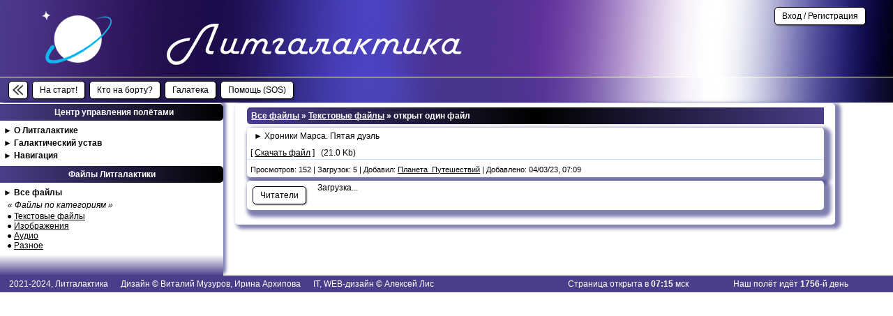

--- FILE ---
content_type: text/html; charset=UTF-8
request_url: http://litgalaktika.ru/load/1-1-0-5698
body_size: 4852
content:
<!DOCTYPE html>
<html>
<head>
<meta http-equiv="content-type" content="text/html; charset=UTF-8">
<meta http-equiv="X-UA-Compatible" content="IE=edge" />
<title>Хроники Марса. Пятая дуэль - Текстовые файлы - Файлы - Литгалактика</title>


<link type="text/css" rel="stylesheet" href="/_st/my.css" />

	<link rel="stylesheet" href="/.s/src/base.min.css?v=051740" />
	<link rel="stylesheet" href="/.s/src/layer7.min.css?v=051740" />

	<script src="/.s/src/jquery-1.12.4.min.js"></script>
	
	<script src="/.s/src/uwnd.min.js?v=051740"></script>
	<script src="//s731.ucoz.net/cgi/uutils.fcg?a=uSD&ca=2&ug=999&isp=1&r=0.857260533361835"></script>
	<link rel="stylesheet" href="/.s/src/ulightbox/ulightbox.min.css" />
	<link rel="stylesheet" href="/.s/src/social.css" />
	<script src="/.s/src/ulightbox/ulightbox.min.js"></script>
	<script>
/* --- UCOZ-JS-DATA --- */
window.uCoz = {"ssid":"372545313366211110722","layerType":7,"site":{"domain":"litgalaktika.ru","host":"litgalaktika.ucoz.net","id":"elitgalaktika"},"sign":{"7251":"Запрошенный контент не может быть загружен. Пожалуйста, попробуйте позже.","7253":"Начать слайд-шоу","5255":"Помощник","3125":"Закрыть","7287":"Перейти на страницу с фотографией.","5458":"Следующий","7252":"Предыдущий","7254":"Изменить размер"},"uLightboxType":1,"module":"load","language":"ru","country":"US"};
/* --- UCOZ-JS-CODE --- */

		function eRateEntry(select, id, a = 65, mod = 'load', mark = +select.value, path = '', ajax, soc) {
			if (mod == 'shop') { path = `/${ id }/edit`; ajax = 2; }
			( !!select ? confirm(select.selectedOptions[0].textContent.trim() + '?') : true )
			&& _uPostForm('', { type:'POST', url:'/' + mod + path, data:{ a, id, mark, mod, ajax, ...soc } });
		}
function loginPopupForm(params = {}) { new _uWnd('LF', ' ', -250, -100, { closeonesc:1, resize:1 }, { url:'/index/40' + (params.urlParams ? '?'+params.urlParams : '') }) }
/* --- UCOZ-JS-END --- */
</script>

	<style>.UhideBlock{display:none; }</style>
	<script type="text/javascript">new Image().src = "//counter.yadro.ru/hit;noadsru?r"+escape(document.referrer)+(screen&&";s"+screen.width+"*"+screen.height+"*"+(screen.colorDepth||screen.pixelDepth))+";u"+escape(document.URL)+";"+Date.now();</script>
</head>

<body style="background:#FFFFFF; margin:0px; padding:0px;">


<!--U1AHEADER1Z--><div class="header"><a href="http://litgalaktika.ru/">
<div class="header_block">
<!-- logo два вида для разной ширины экрана -->
<img id="img1280" src="http://litgalaktika.ru/logo_header.jpg" alt="Литгалактика" />
<img id="img800" src="http://litgalaktika.ru/logo_header800.jpg" alt="Литгалактика" />
</div> <!-- закрывается header_block -->
</a></div> <!-- закрывается header и ссылка -->

<div class="nav">
<div class="nav_but_block">

<!-- дополнительная кнопка на главной: Показать/Скрыть колонки -->

































<div id="showkolonmatfl" class="but1" title="Показать колонки" onclick="document.getElementById('leftmatfl').style.display='block'; 
document.getElementById('leftmatflbl').style.display='block'; 
document.getElementById('centermatfl').style.width='70%'; 
document.getElementById('leftmatflsm').style.display='none'; 
document.getElementById('showkolonmatfl').style.display='none'; 
document.getElementById('hidekolonmatfl').style.display='block';" 
style="display:none;">&nbsp;&nbsp;</div>

<div id="hidekolonmatfl" class="but1" title="Скрыть колонки" onclick="document.getElementById('leftmatfl').style.display='none'; 
document.getElementById('leftmatflbl').style.display='none'; 
document.getElementById('centermatfl').style.width='92%'; 
document.getElementById('leftmatflsm').style.display='block'; 
document.getElementById('hidekolonmatfl').style.display='none'; 
document.getElementById('showkolonmatfl').style.display='block';">&nbsp;&nbsp;</div>








<!-- кнопки меню -->
<a href="http://litgalaktika.ru/"><div class="but1">На старт!</div></a>
<a href="http://litgalaktika.ru//index/15-1"><div class="but1">Кто на борту?</div></a>
<a href="http://litgalaktika.ru/index/0-7"><div class="but1">Галатека</div></a>
<a href="http://litgalaktika.ru/index/0-3"><div class="but1">Помощь (SOS)</div></a>







<!--

-->





<!-- кнопки в меню для экипажа -->
 <!-- закрывается условие 0='4' -->

</div> <!-- закрывается nav_but_block -->
</div> <!-- закрывается nav -->

<div class="authorization">


<a href="http://litgalaktika.ru/index/1"><div class="but1">Вход / Регистрация</div></a>


</div> <!-- закрывается authorization --><!--/U1AHEADER1Z-->

<!-- === ЛЕВЫЙ БЛОК САЙТА=== -->
<div id="leftmatflsm" class="left_block_matflsm"><span style="float:right;">
 л<br />е<br />в<br />а<br />я<br /><br />к<br />о<br />л<br />о<br />н<br />к<br />а<br />&nbsp;<br /></span>
</div> <!-- end left_block_matflsm -->

<div id="leftmatfl" class="left_block_page_matfl">
<div id="leftmatflbl" class="left_block_matfl">

<a onclick="$('#lblockmenu1').slideToggle('slow');" href="javascript://"><div class="title_line">&nbsp;&nbsp;Центр управления полётами</div></a>
<div id="lblockmenu1" class="menu_cup">
<div class="menu_cup_line">► <a href="http://litgalaktika.ru/publ/71-1-0-1">О Литгалактике</a></div>
<div class="menu_cup_line">► <a href="http://litgalaktika.ru/publ/71-1-0-3">Галактический устав</a></div>
<div class="menu_cup_line">► <a href="http://litgalaktika.ru/publ/71-1-0-2">Навигация</a></div>
</div> <!-- menu_cup -->
 
<div class="pausa_block"></div>

<a onclick="$('#lblockmenu2').slideToggle('slow');" href="javascript://"><div class="title_line">Файлы Литгалактики</div></a>
<div id="lblockmenu2" class="menu_cup">
<div class="menu_cup_line">► <a href="http://litgalaktika.ru/load/" target="_blank">Все файлы</a></div>
<div class="menu_cup_line_c">&nbsp; <i>&laquo; Файлы по категориям &raquo;</i></div>
<table align="center" border="0" cellspacing="0" cellpadding="0" width="100%" class="catsTableI"><tr><td style="width:100%" class="catsTdI" id="cid1" valign="top"><span style="float:left;margin-top:0px;margin-bottom:0px;margin-left:10px;" class="menu_cup_line_c">● <a href="/load/1">Текстовые файлы</a></span></td></tr><tr><td style="width:100%" class="catsTdI" id="cid2" valign="top"><span style="float:left;margin-top:0px;margin-bottom:0px;margin-left:10px;" class="menu_cup_line_c">● <a href="/load/2">Изображения</a></span></td></tr><tr><td style="width:100%" class="catsTdI" id="cid3" valign="top"><span style="float:left;margin-top:0px;margin-bottom:0px;margin-left:10px;" class="menu_cup_line_c">● <a href="/load/3">Аудио</a></span></td></tr><tr><td style="width:100%" class="catsTdI" id="cid5" valign="top"><span style="float:left;margin-top:0px;margin-bottom:0px;margin-left:10px;" class="menu_cup_line_c">● <a href="/load/5">Разное</a></span></td></tr></table>

<!--<span id="catsload"></span>
<script>
$(document).ready(function(){
$.ajaxSetup({cache: false});
function load_cats(){
$.ajax({
type: 'GET',
url: '/php/favorite/catsload.php',
data: 'avtid=0&grid=0', 
success: function(otvet){$('#catsload').html(otvet);}
}); 
}
load_cats();
});
</script>-->


 
</div> <!-- menu_cup -->

<div class="pausa_block"></div>

<div class="stretching_left"></div>

</div> <!-- end left_block_matfl -->
</div> <!-- end left_block_page_matfl -->
<!-- === end ЛЕВЫЙ БЛОК САЙТА=== -->

<!-- === КОНТЕНТ=== -->
<div id="centermatfl" class="center_block_matfl"> 
<table border="0" cellpadding="0" cellspacing="1" style="background:#FFFFFF;border-radius:5px 5px 5px 5px; box-shadow:5px 3px 5px 3px rgba(0,0,102,0.5);margin-bottom:15px;margin-left:0.5%;margin-top:0px;padding: 0px 10px 10px;" width="96%">
<tr><td style="text-align:left;" valign="top">

<td valign="top" style="padding:5px;">
<table border="0" cellpadding="0" cellspacing="0" width="100%">
<div class="title_line_file">&nbsp; <a href="http://litgalaktika.ru/load/" target="_blank">Все файлы</a> &raquo; 
<a href="/load/1" target="_blank">Текстовые файлы</a> &raquo; открыт один файл</div>


<script>
$(document).ready(function() {
setTimeout (function() {
var myB=document.getElementsByClassName('file_otobr').length;
if(myB==0){
document.getElementById('specsver').style.display='none';
}
},500);
});
</script> 

<table border="0" cellpadding="0" cellspacing="0" style="background:#FFFFFF;border-radius:5px 5px 5px 5px; box-shadow:5px 5px 5px 5px rgba(0,0,102,0.5);margin-bottom:5px;" width="100%">

<tr><td>

<!--модерпанель экипажа-->
 <!--end модерпанель экипажа -->

<!--модерпанель автора-->
 <!--end модерпанель автора -->
 
<script>
function delFl() { 
var idmat='ldEnt5698';
var profurl='/index/8-142';
jQuery.post('http://litgalaktika2.ru/fajly/delfile.php',
{idmat:idmat});
_entrRemNew('dib5698','/index/92-5-5698-aiKTh_AW','','Вы подтверждаете удаление?'); 
} 
</script>
 

<div class="title_odin_file" style="margin-top:5px;">
► Хроники Марса. Пятая дуэль 
</div>
 





 
<div class="file_skach" style="clear:both;">
[ <a href="/_ld/56/5698_MvV.docx">Скачать файл</a> ]



&nbsp; (21.0 Kb)
</div>

 
 
 <!-- end if FILE_DIRECT_URL -->
 
 <!-- end if RFILE_DIRECT_URL --> 

<div class="eDetails" style="clear:both;">
<span class="file_det">Просмотров: 152 | Загрузок: 5 | Добавил: <a href="/index/8-142" target="_blank">Планета_Путешествий</a> | 
Добавлено: 04/03/23, 07:09


 




 
</span>
</div>
 
</td></tr>
</table>


<table border="0" cellpadding="0" cellspacing="0" style="background:#FFFFFF;border-radius:5px 5px 5px 5px; box-shadow:5px 5px 5px 5px rgba(0,0,102,0.5);margin-bottom:5px;" width="100%">
<tr><td style="padding:3px;">

<form action="http://litgalaktika2.ru/chit/chitateliloag.php" name="chitateliloag" method="post" target="_blank">
<input type="hidden" name="idavt" value="142">
<input type="hidden" name="nameavt" value="Планета_Путешествий">
<input type="hidden" name="idgroupavt" value="3">
<input type="hidden" name="idchit" value="0">
<input type="hidden" name="namechit" value="Гость">
<input type="hidden" name="idgroupchit" value="0">
<input type="hidden" name="page_type" value="loadmat">
<input type="hidden" name="idmat" value="5698">
<input type="hidden" name="nazvaniemat" value="Хроники Марса. Пятая дуэль">
<input type="hidden" name="page_url" value="/load/1-1-0-5698">
<input type="hidden" name="catname" value="Текстовые файлы">
</form>
<a href="javascript: document.chitateliloag.submit ()"><button class="but1">Читатели</button></a>



<div class="izbr_infa">
<span id="favorite_user">Загрузка...</span>
</div>

<!---->

<!---->

<!---->
 
<script>
$(document).ready(function(){
$.ajaxSetup({cache: false});
function load_count(){
$.ajax({
type: 'GET',
url: '/php/favorite/favoriteload.php',
data: 'type=count&mid=ldEnt5698&mat_type=loadmat', 
success: function(otvet){$('#favorite_user').html(otvet);}
}); 
}
load_count();
});
 
setTimeout(function(){
$('#favorite_list').click(function(){
new _uWnd('userava_online','В избранном у авторов:', 200, 200,
{close: 1,autosize: 0,resize: 0,shadow: 0,
oncontent: function(){
$.get(
'/php/favorite/favoriteload.php?type=userlist&mid=ldEnt5698&mat_type=loadmat',
function(data){$('#favorite_userlist').html(data);}
);
}
},
'<table id="favorite_userlist" align="left" border="0"><tr><td>Загрузка...</td></tr></table>'
);
});
},2000); 
</script>
 
 
</td></tr>
</table>


 
<!---->
 
</td></tr>
</table>
</div>
<!-- === end КОНТЕНТ=== -->

<script>
var idmat='5698';
var mat_type='loadmat';
var mat_name='Хроники Марса. Пятая дуэль';
var mat_url='/load/1-1-0-5698';
var mat_avtorid='142';
var mat_avtor='Планета_Путешествий';
var mat_avtorgroupid='3';
var mat_adm='0';
var mat_datecr='1677902940';
var mat_datemod='1677902940';
var mat_reads='152';
var dop1='0';
var chit_id='0';
var chit_name='Гость';
var chit_groupid='0';
var chit_group='Гости';
var ip='3.129.8.3';
var brauz='chrome';
var catname='Текстовые файлы';
var catid='1';
var mat_fdurl='/_ld/56/5698_MvV.docx';
var mat_furl='/load/0-0-0-5698-20';
var mat_fsize='21.0 Kb';
var mat_rdurl='';
var mat_rurl='';
var mat_rsize='';
var mat_loads='5';
var uri_id='ldEnt5698';
jQuery.post('http://litgalaktika2.ru/fajly/bazaaddload.php', 
{idmat:idmat, mat_type:mat_type, mat_name:mat_name, mat_url:mat_url, mat_avtorid:mat_avtorid, mat_avtor:mat_avtor, mat_avtorgroupid:mat_avtorgroupid, mat_adm:mat_adm, mat_datecr:mat_datecr, mat_datemod:mat_datemod, mat_reads:mat_reads, dop1:dop1, chit_id:chit_id, chit_name:chit_name, chit_groupid:chit_groupid, chit_group:chit_group, ip:ip, brauz:brauz, catname:catname, catid:catid, mat_fdurl:mat_fdurl, mat_furl:mat_furl, mat_fsize:mat_fsize, mat_rdurl:mat_rdurl, mat_rurl:mat_rurl, mat_rsize:mat_rsize, mat_loads:mat_loads, uri_id:uri_id});
</script>
 
 
<!--U1BFOOTER1Z--><div class="footer">

<div class="copylg">2021-2024, Литгалактика &emsp; Дизайн &copy Виталий Музуров, Ирина Архипова &emsp; IT, WEB-дизайн &copy Алексей Лис</div> 
<script>d0 = new Date(2021, 0, 17, 0, 0, 0, 0);d1 = new Date();dt = (d1.getTime() - d0.getTime()) / (1000*60*60*24); 
document.write('<div class="count_dayslg">Наш полёт идёт <span>' + Math.round(dt) + '</span>-й день</div>'); 
</script>
<div class="count_dayslg">Страница открыта в <span>07:15</span> мск</div>
</div> <!-- end div class footer -->
<!--/U1BFOOTER1Z-->

</body> 
 
</html>
<!-- 0.09370 (s731) -->

--- FILE ---
content_type: text/css
request_url: http://litgalaktika.ru/_st/my.css
body_size: 12581
content:
#commdata img {max-width:20%; max-height:60px;}
img[src="/sml/podmig4.gif"] {width:22px;vertical-align:middle;}
.iconotobr, img[name="rankimg"] {width:16px;vertical-align:middle;}
img[src="http://litgalaktika.ru/img/rekpro.png"] {width:18px;vertical-align:middle;}
img[src="http://litgalaktika.ru/img/planeta14.png"] {width:14px;vertical-align:middle;}
img[src="http://litgalaktika.ru/img/sputnik14.png"] {width:14px;vertical-align:middle;}
img[src="http://litgalaktika2.ru/img/planeta.png"] {width:14px;}
img[src="http://litgalaktika2.ru/img/sputnik.png"] {width:14px;}
img[src="http://litgalaktika.ru/img/rekpro8.png"] {width:18px;vertical-align:middle;}
img[src="http://litgalaktika.ru/img/rekpro9.png"] {width:20px;vertical-align:middle;}
.img_gs {position:relative;float:left;padding:2px 2px;cursor:pointer;}
.img_gs img {width:100%;}
.full_img_gs {position:fixed;top:5%;left:50%;z-index:999;margin-left:-400px;max-width:720px;display:none;cursor:pointer;}
.full_img_gs img {max-width:100%;max-height:720px;}

/*=== Планеты Литгалактики ===*/
.left_block_page_lito {float:left;width:18%; margin-left:0px;padding-bottom:0px;margin-bottom:0px; border-radius:0px 5px 5px 0px; box-shadow:4px -2px 4px rgba(0,0,102,0.5);}
.left_block_lito {float:left;position:relative;background:#FFFFFF;width:100%;margin-top:1px;margin-left:0px;margin-bottom:0px;border-radius:0px 5px 5px 0px;overflow:hidden;}
.left_block_litosm {display:none;float:left;width:2%;margin-top:2px;padding:2px;font-size:9pt;font-weight:bold;border-radius:0px 5px 5px 0px; box-shadow:4px -2px 4px rgba(0,0,102,0.5);}
.center_block_lito {float:left;width:78%;margin-top:1px;margin-left:1%;margin-bottom:15px;margin-right:5px;overflow:hidden;}
.menu_lito {float:left;background:#FFFFFF;width:100%;margin-top:5px;margin-bottom:5px;}
.menu_lito_line {float:left;width:97%;margin-left:5px;margin-top:2px;margin-bottom:2px;margin-right:2px;color:black;font-size:9pt;}
.menu_lito_line li {font-size:9pt;padding:2px;}
.text_lito {float:left;width:98%;margin-top:0px;margin-bottom:0px;margin-left:0px;margin-right:0px;padding-left:0.5%;paddig-right:0.5%;color:black;font-size:9pt;text-align:left;vertical-align:top;}

/*=== end Планеты Литгалактики ===*/


/*=== выделение кнопок модер-панели, если активны ===*/
.u-mpanel-ico:hover {border:1px solid #5c85d6;} 
.editproicon:hover {border:3px solid #5c85d6;}
/*=== end выделение кнопок модер-панели, если активны ===*/

/* Comments Form Style */
.commTable {background:#FFFFFF;border:1px solid #D1E4F5;}
.commTd1 {color:#000000;}
.commTd2 {}
.commFl {color:#6B80A3;width:100%;}
.smiles {border:1px inset;background:#FFFFFF;}
.commReg {padding: 10 0 10 0px; text-align:center;color:black;font-size:9pt;}
.commError {color:#FF0000;}
.securityCode {color:#6B80A3;}
.comment_block {float:left;width:100%;margin-top:0px;margin-left:1%;}
.all_comments {float:left;width:100%;text-align:left;margin-bottom:10px;font-weight:bold;color:black;font-size:9pt;margin-left:5px;margin-top:5px;}
#addcBut {
padding: 5px 10px;
cursor:pointer;
box-shadow: 1px 1px 2px rgba(0,0,0,0.5);
background: white; /* белый цвет фона */
color: black; /* чёрные буквы */
font-size: 9pt; /* размер шрифта в пунктах */
-moz-border-radius: 5px; /* закругление Firefox до версии 4.0 */
-webkit-border-radius: 5px; /* закругление Safari 4 */
border-radius: 5px; /* закругление IE 9, Safari 5, Chrome */
border: 1px solid black; /* чёрная рамка */
}
.podpiska, select[name="subs"] {color:black;font-size:9pt;}
.cMessage img {max-width:500px; max-height:500px;}
.cAnswer {padding-left:15px;padding-top:4px;font-style:italic;}
#ucoz{background:#ffffff; border:1px solid #b3cbff;}
.com-order-block {display:none;}
.cBlock1 {background:#FFFFFF;border:1px solid #b3cbff;}
.cBlock2 {background:#FFFFFF;border:1px solid #b3cbff;}
.dobkomm {clear:both;padding:4px;font-size:9pt; margin-left:20px;color:black;}
.ncsoob {font-size:9pt;color:red;padding-bottom:5px;}
.textkom {font-size:9pt;color:black;}
.avtorkom {font-size:8pt;color:black;}
.datekom {font-size:8pt;color:black;unicode-bidi:embed;}
.text_komgl {font-size:8pt;color:black;}
/* -------------- */

/* ------------------- */

/*=== сообщение о лимите публикаций для всех модулей ===*/
.limitpublsoob {float:left;position:relative;color:black;font-size:8pt;margin-left:10px;}
/*=== end сообщение о лимите публикаций для всех модулей ===*/

/*=== ПРОИЗВЕДЕНИЯ главная страница модуля (все произведения) ===*/
/*это сами колонки*/
.left_block_pro {float:left;width:25%;margin-top:1px;padding:0px;border-radius:0px 5px 5px 0px; box-shadow:4px -2px 4px rgba(0,0,102,0.5);}
.center_block_pro {float:left;width:70%;margin-top:1px;margin-left:1%;margin-right:1%;padding:0px;}
/*это колонки для скрытого вида*/
.left_block_prosm {display:none;float:left;width:2%;margin-top:2px;padding:2px;font-size: 9pt;font-weight:bold;border-radius:0px 5px 5px 0px; box-shadow:4px -2px 4px rgba(0,0,102,0.5);}
/*это уже блочная структура внутри колонок - модули*/
.left_block_det_pro {float:left;position:relative;background:#FFFFFF;width:100%;margin-top:1px;margin-left:0px;margin-bottom:0px;border-radius:0px 5px 5px 0px;}
#showkolonpro {float:left;margin-left:12px;background:url('http://litgalaktika.ru/showkolonpic.jpg') no-repeat;background-size:100% 100%;}
#hidekolonpro {float:left;margin-left:12px;background:url('http://litgalaktika.ru/hidekolonpic.jpg') no-repeat;background-size:100% 100%;}
.title_line_shapkamod {float:left; width:100%;background:linear-gradient(to right, #4b3d89, #000000, #4b3d89);padding:5px 0px;font-weight:bold;font-size:9pt;color:white;border-radius:5px 0px 0px 5px;margin-bottom:5px;}
.title_line_shapkamod a:link {text-decoration:underline;color:white;}
.title_line_shapkamod a:active {text-decoration:underline;color:white;}
.title_line_shapkamod a:visited {text-decoration:underline;color:white;}
.title_line_shapkamod a:hover {text-decoration:underline;color:white;}
.data_shapkamod {float:left; width:100%;padding:5px 0px;font-size:9pt;color:black;margin-left:10px;}
.data_shapkamod a:link {text-decoration:underline;color:black;}
.data_shapkamod a:active {text-decoration:underline;color:black;}
.data_shapkamod a:visited {text-decoration:underline;color:black;}
.data_shapkamod a:hover {text-decoration:underline;color:black;}
.sorting-wrapperpro {float:left;position:relative;font-size:9pt;color:black;margin-left:10px;margin-bottom:5px;}
.paging-wrapper-toppro {float:right;position:relative;margin-right:20px;color:black;font-size:9pt;margin-bottom:5px;}
.sorting-wrapperpro a:link {text-decoration:underline;color:black;}
.sorting-wrapperpro a:active {text-decoration:underline;color:black;}
.sorting-wrapperpro a:visited {text-decoration:underline;color:black;}
.sorting-wrapperpro a:hover {text-decoration:underline;color:black;}
.paging-wrapper-downpro {text-align:center;color:black;font-size:9pt;margin-bottom:5px;}
.title_line_prf {float:left; width:100%;background:linear-gradient(to right, #4b3d89, #000000, #4b3d89);padding:2px 0px;font-size:8pt;color:white;text-align:center;border-radius:2px 0px 0px 2px;}
.title_odno_pro {float:left;margin-left:5px;padding-left:5px;margin-top:0px;margin-bottom:0px;margin-right:0px;color:black;font-size:9pt;text-align:left;}
.message_odno_pro {text-align:left;clear:both;padding-top:2px;padding-bottom:5px;padding-left:10px;padding-right:10px;color:black;font-size:9pt;}
.pro_det {float:left;padding-left:5px;margin-top:5px;margin-bottom:5px;color:black;font-size:8pt;text-align:left;}
.pro_det a:hover {text-decoration:underline;color:black;}
.pro_det a:link {text-decoration:underline;color:black;}
.pro_det a:active {text-decoration:underline;color:black;}
.pro_det a:visited {text-decoration:underline;color:black;}
.pro_det a:hover {text-decoration:underline;color:black;}
.category_pro {color:black;font-size:8pt;}
.category_pro a:link {text-decoration:underline;color:black;}
.category_pro a:active {text-decoration:underline;color:black;}
.category_pro a:visited {text-decoration:underline;color:black;}
.category_pro a:hover {text-decoration:underline;color:black;}
.menu_cup_line_cn {float:left;width:97%;margin-left:5px;margin-top:2px;margin-bottom:2px;margin-right:2px;color:black;font-size:8pt;}
.specsverr {margin-left:5px;margin-top:0px;margin-bottom:0px;color:black;font-size:9pt;}
.specsverr a:link {text-decoration:none;color:black;}
.specsverr a:active {text-decoration:none;color:black;}
.specsverr a:visited {text-decoration:none;color:black;}
.specsverr a:hover {text-decoration:none;color:black;}
#uCatsMenu9,#uCatsMenu7,#catSelector9,#uCatsMenu9 label {font-size:9pt;}
.u-combolist {font-size:9pt !important;}

/* Entries Style */
.eBlockpro {float:left;background:#FFFFFF;width:100%;}
.text_pro {float:left;width:95%;margin-top:15px;margin-bottom:10px;margin-left:10px;margin-right:10px;padding-left:0.5%;paddig-right:0.5%;color:black;font-size:9pt;text-align:left;}
.text_pro img {max-width:70%;max-height:600px;}
.eDetails1pro {border-top:1px solid #D1E4F5;font-family:Verdana,Tahoma,Arial,Sans-Serif;color:#636363;padding-bottom:10px;padding-top:5px;padding-left:10px;text-align:left;font-size:8pt;}

/*=== ПРОИЗВЕДЕНИЯ главная страница модуля (все произведения) ===*/

/* poka ne ponyatno*/
.eTitle {font-family:Verdana,Arial,Sans-Serif;font-size:11px;font-weight:bold;color:#3F76B3; padding: 3px 0 3px 10px; background:url('/.s/t/949/25.gif') repeat-y #FFFFFF;}
.eTitle a:link {text-decoration:none; color:#3F76B3;}
.eTitle a:visited {text-decoration:none; color:#3F76B3;}
.eTitle a:hover {text-decoration:none; color:#27486E;}
.eTitle a:active {text-decoration:none; color:#3F76B3;}
.eMessage {text-align:justify;padding-bottom:5px;}
.eText {text-align:justify;padding-bottom:5px;padding-top:5px;border-top:1px solid #6B80A3}
.eDetails2 {font-family:Verdana,Tahoma,Arial,Sans-Serif;color:#636363;padding-bottom:5px;padding-top:3px;text-align:left;font-size:8pt;}
.eDetails {border-top:1px solid #D1E4F5;font-family:Verdana,Tahoma,Arial,Sans-Serif;color:#636363;padding-bottom:5px;padding-top:3px;text-align:left;font-size:7pt;}


/*=== для сервиса избраний материалов ===*/
.izbr_infa {float:left;position:relative;color:black; font-size:9pt;margin-left:15px;}

.izbrbutspisok {
padding: 5px 10px;
margin-left: 5px;
margin-right: 1px;
margin-top: 5px;
margin-bottom: 5px;
cursor:pointer;
box-shadow: 1px 1px 2px rgba(0,0,0,0.5);
background: white; /* белый цвет фона */
color: black; /* чёрные буквы */
font-size: 9pt; /* размер шрифта в пунктах */
-moz-border-radius: 5px; /* закругление Firefox до версии 4.0 */
-webkit-border-radius: 5px; /* закругление Safari 4 */
border-radius: 5px; /* закругление IE 9, Safari 5, Chrome */
border: 1px solid black; /* чёрная рамка */
}
/*=== для сервиса избраний материалов ===*/

/*=== это попытка отменить скроллбары, возможно неудачное решение ===*/

::-webkit-scrollbar { 
width:10px; 
height:25px;
background:#e7e4f7;
overflow-x: hidden;
}
::-webkit-scrollbar-thumb {
 background: #8a86a3;
 min-height: 30px;
 max-height: 30px;
 border-radius: 3px;
}

/* Handle on hover */
::-webkit-scrollbar-thumb:hover {
 background: #c4c1d6; 
}

html {
 -ms-overflow-style: none; 
 scrollbar-width: 10px;
 scrollbar-height: 25px;
 overflow-x: hidden;
}

/*=== end эта попытка отменить скроллбары, возможно неудачанное решение ===*/

/*=== модальные окна ===*/
.xw-hdr-text {color:black !important;font-size:9pt !important;font-weight:bold !important;padding:0px !important;font-family:verdana,arial,helvetica !important;line-height:5px !important;}
.xw-ml {background-color:white !important;font-size:9pt !important;padding-bottom:2px !important;margin-bottom:0px !important;}
.xw-tl {background-color:white !important;font-size:9pt !important;}
.xw-plain {background-color:white !important;}
form[name="Prm348"] {overflow-y:hidden !important;}
.myWinCont {font-size:9pt !important;color:black !important;}
.myWinCont a:link {text-decoration:none;color:black !important;}
.myWinCont a:active {text-decoration:none;color:black !important;}
.myWinCont a:visited {text-decoration:none;color:black !important;}
.myWinCont a:hover {text-decoration:none;color:black !important;}
.myWinCont li {font-size:9pt !important;color:black !important;}
.xw-bl {background-color:#4b3d89 !important;}
.myWinCont td {font-size:9pt !important;color:black !important;}
.myWinCont b {font-size:9pt !important;color:black !important;font-weight:bold !important;}
#subbutfrm982.light-btn {background-color:#beb5e8 !important;color:black !important;border:1px solid black !important;}
#subbutfrmLg555.light-btn {background-color:#beb5e8 !important;color:black !important;border:1px solid black !important;}
#subbutPrm348 {background-color:#beb5e8 !important;color:black !important; height:30px !important;border:1px solid black !important;}
#subbutipd347 {background-color:#beb5e8 !important;color:black !important; height:30px !important;border:1px solid black !important;}
#subbutfrm735.light-btn {background-color:#beb5e8 !important;color:black !important;border:1px solid black !important;}
.ubtn-default.light-btn {background-color:#beb5e8 !important;color:black !important;border:1px solid black !important;}
.myWinCont textarea {font-size:9pt !important;color:black !important;background-color:#d9d3f5 !important;}
.myWinCont input {font-size:9pt !important;color:black !important;background-color:#d9d3f5 !important;}
.myWinCont select {font-size:9pt !important;color:black !important;background-color:#d9d3f5 !important;}
label[for="a2"] {color:red !important;}
form[name="Prm348"] table {margin-bottom:5px !important; padding:5px !important;}
input[name="txtF774"] {height:30px !important;}
.myWinCont form {padding-bottom:10px !important;margin-bottom:10px !important;}
.myWinCont a[href="/index/3"]:link {text-decoration:underline !important;color:blue !important;font-weight:bold !important;}
.myWinCont a[href="/index/3"]:active {text-decoration:underline !important;color:blue !important;font-weight:bold !important;}
.myWinCont a[href="/index/3"]:visited {text-decoration:underline !important;color:blue !important;font-weight:bold !important;}
.myWinCont a[href="/index/3"]:hover {text-decoration:underline !important;color:blue !important;font-weight:bold !important;}
/*=== end модальные окна ===*/

/*=== Верхняя часть: шапка ===*/
.header img {display:inline-block;vertical-align:top;width:100%;} /* для картинки лого на всю ширину */
.header_block {float:left;position:relative;width:100%;overflow:hidden;} /* то есть всегда придвинут влево и на всю ширину, без прокруток если не вмещается на экран */
#img800 {display:none;} /* по умолчанию картинка лого 800 не показывается */
/*=== end Верхняя часть: шапка ===*/

/*=== часы в верхней части сайта ===*/
#clock {position:absolute;bottom:15%;right:3.5%;z-index:100;color:#ffffff;font-weight:bold;padding:2px;font-size:11pt;font-family:verdana,arial,helvetica;}
/*=== end часы в верхней части сайта ===*/

/*=== ВЕРХНЕЕ МЕНЮ ===*/
.nav {float:left;background:url('http://litgalaktika.ru/nav_backgroundlg3.jpg');background-size:100% 100%;width:100%;margin-top:1px;}
nav_but_block {float:left;width:99%;height:auto;margin-left:0.5%;}
.but1 {
float: left;
padding: 5px 10px;
margin-left: 5px;
margin-right: 1px;
margin-top: 5px;
margin-bottom: 5px;
cursor:pointer;
box-shadow: 1px 1px 2px rgba(0,0,0,0.5);
background: white; /* белый цвет фона */
color: black; /* чёрные буквы */
font-size: 9pt; /* размер шрифта в пунктах */
-moz-border-radius: 5px; /* закругление Firefox до версии 4.0 */
-webkit-border-radius: 5px; /* закругление Safari 4 */
border-radius: 5px; /* закругление IE 9, Safari 5, Chrome */
border: 1px solid black; /* чёрная рамка */
}
.but2 {
padding: 5px 10px;
cursor:pointer;
box-shadow: 1px 1px 2px rgba(0,0,0,0.5);
background: white; /* белый цвет фона */
color: black; /* чёрные буквы */
font-size: 7pt; /* размер шрифта в пунктах */
-moz-border-radius: 5px; /* закругление Firefox до версии 4.0 */
-webkit-border-radius: 5px; /* закругление Safari 4 */
border-radius: 5px; /* закругление IE 9, Safari 5, Chrome */
border: 1px solid black; /* чёрная рамка */
}
#admin_on {float:right;display:block;margin-right: 15px; background:url('http://litgalaktika.ru/showadm.jpg') no-repeat;background-size:100% 100%;}
#admin_off {float:right;display:none;margin-right: 15px; background:url('http://litgalaktika.ru/hideadm.jpg') no-repeat;background-size:100% 100%;}
#rubka {float:right;margin-right:5px;background:url('http://litgalaktika.ru/rubka1.png') no-repeat;background-size:100% 100%;}
#showkolon {float:left;margin-left:12px;background:url('http://litgalaktika.ru/showkolonpic.jpg') no-repeat;background-size:100% 100%;}
#hidekolon {float:left;margin-left:12px;background:url('http://litgalaktika.ru/hidekolonpic.jpg') no-repeat;background-size:100% 100%;}
#showkolonsos {float:left;margin-left:12px;background:url('http://litgalaktika.ru/showkolonpic.jpg') no-repeat;background-size:100% 100%;}
#hidekolonsos {float:left;margin-left:12px;background:url('http://litgalaktika.ru/hidekolonpic.jpg') no-repeat;background-size:100% 100%;}
#showkolonsp {float:left;margin-left:12px;background:url('http://litgalaktika.ru/showkolonpic.jpg') no-repeat;background-size:100% 100%;}
#hidekolonsp {float:left;margin-left:12px;background:url('http://litgalaktika.ru/hidekolonpic.jpg') no-repeat;background-size:100% 100%;}
#showkolonpers {float:left;margin-left:12px;background:url('http://litgalaktika.ru/showkolonpic.jpg') no-repeat;background-size:100% 100%;}
#hidekolonpers {float:left;margin-left:12px;background:url('http://litgalaktika.ru/hidekolonpic.jpg') no-repeat;background-size:100% 100%;}
#showkolonreg {float:left;margin-left:12px;background:url('http://litgalaktika.ru/showkolonpic.jpg') no-repeat;background-size:100% 100%;}
#hidekolonreg {float:left;margin-left:12px;background:url('http://litgalaktika.ru/hidekolonpic.jpg') no-repeat;background-size:100% 100%;}
#showkolonkayuta {float:left;margin-left:12px;background:url('http://litgalaktika.ru/showkolonpic.jpg') no-repeat;background-size:100% 100%;}
#hidekolonkayuta {float:left;margin-left:12px;background:url('http://litgalaktika.ru/hidekolonpic.jpg') no-repeat;background-size:100% 100%;}
#showkolonrubka {float:left;margin-left:12px;background:url('http://litgalaktika.ru/showkolonpic.jpg') no-repeat;background-size:100% 100%;}
#hidekolonrubka {float:left;margin-left:12px;background:url('http://litgalaktika.ru/hidekolonpic.jpg') no-repeat;background-size:100% 100%;}
#showkolonaddbl {float:left;margin-left:12px;background:url('http://litgalaktika.ru/showkolonpic.jpg') no-repeat;background-size:100% 100%;}
#hidekolonaddbl {float:left;margin-left:12px;background:url('http://litgalaktika.ru/hidekolonpic.jpg') no-repeat;background-size:100% 100%;}
#showkolonglavbl {float:left;margin-left:12px;background:url('http://litgalaktika.ru/showkolonpic.jpg') no-repeat;background-size:100% 100%;}
#hidekolonglavbl {float:left;margin-left:12px;background:url('http://litgalaktika.ru/hidekolonpic.jpg') no-repeat;background-size:100% 100%;}
#showkolonodinbl {float:left;margin-left:12px;background:url('http://litgalaktika.ru/showkolonpic.jpg') no-repeat;background-size:100% 100%;}
#hidekolonodinbl {float:left;margin-left:12px;background:url('http://litgalaktika.ru/hidekolonpic.jpg') no-repeat;background-size:100% 100%;}
#showkolonarhbl {float:left;margin-left:12px;background:url('http://litgalaktika.ru/showkolonpic.jpg') no-repeat;background-size:100% 100%;}
#hidekolonarhbl {float:left;margin-left:12px;background:url('http://litgalaktika.ru/hidekolonpic.jpg') no-repeat;background-size:100% 100%;}
#showkolongala {float:left;margin-left:12px;background:url('http://litgalaktika.ru/showkolonpic.jpg') no-repeat;background-size:100% 100%;}
#hidekolongala {float:left;margin-left:12px;background:url('http://litgalaktika.ru/hidekolonpic.jpg') no-repeat;background-size:100% 100%;}
#showkolonglavfl {float:left;margin-left:12px;background:url('http://litgalaktika.ru/showkolonpic.jpg') no-repeat;background-size:100% 100%;}
#hidekolonglavfl {float:left;margin-left:12px;background:url('http://litgalaktika.ru/hidekolonpic.jpg') no-repeat;background-size:100% 100%;}
#showkoloncatfl {float:left;margin-left:12px;background:url('http://litgalaktika.ru/showkolonpic.jpg') no-repeat;background-size:100% 100%;}
#hidekoloncatfl {float:left;margin-left:12px;background:url('http://litgalaktika.ru/hidekolonpic.jpg') no-repeat;background-size:100% 100%;}
#showkolonavtfl {float:left;margin-left:12px;background:url('http://litgalaktika.ru/showkolonpic.jpg') no-repeat;background-size:100% 100%;}
#hidekolonavtfl {float:left;margin-left:12px;background:url('http://litgalaktika.ru/hidekolonpic.jpg') no-repeat;background-size:100% 100%;}
#showkolonmatfl {float:left;margin-left:12px;background:url('http://litgalaktika.ru/showkolonpic.jpg') no-repeat;background-size:100% 100%;}
#hidekolonmatfl {float:left;margin-left:12px;background:url('http://litgalaktika.ru/hidekolonpic.jpg') no-repeat;background-size:100% 100%;}
#showkolonaddmatfl {float:left;margin-left:12px;background:url('http://litgalaktika.ru/showkolonpic.jpg') no-repeat;background-size:100% 100%;}
#hidekolonaddmatfl {float:left;margin-left:12px;background:url('http://litgalaktika.ru/hidekolonpic.jpg') no-repeat;background-size:100% 100%;}
#showkolonpoisk {float:left;margin-left:12px;background:url('http://litgalaktika.ru/showkolonpic.jpg') no-repeat;background-size:100% 100%;}
#hidekolonpoisk {float:left;margin-left:12px;background:url('http://litgalaktika.ru/hidekolonpic.jpg') no-repeat;background-size:100% 100%;}
#showkolonlt {float:left;margin-left:12px;background:url('http://litgalaktika.ru/showkolonpic.jpg') no-repeat;background-size:100% 100%;}
#hidekolonlt {float:left;margin-left:12px;background:url('http://litgalaktika.ru/hidekolonpic.jpg') no-repeat;background-size:100% 100%;}
/*=== end ВЕРХНЕЕ МЕНЮ ===*/

/*=== для кнопок авторизации ===*/
.authorization {position:absolute;top:5px;right:3%;}
/*=== end для кнопок авторизации ===*/

/*=== Нижняя часть сайта ===*/
.footer {float:left;left:0;bottom:0;background-color:#4b3d89;background-size:100% 100%;width:100%;}
.counterlg {float:left;padding:5px 0;margin-left:1%;font-size:9pt;color:white;} /* юкозовский счётчик статистики */
.copylg {float:left;padding:5px 0;margin-left:1%;font-size:9pt;color:white;} /* текст копирайта */
.count_dayslg {float:right;padding:5px 0;margin-right:5%;font-size:9pt;color:white;} /* текст Наш полёт идёт ... день */
.count_dayslg span {color:#ffffff;font-weight:bold;} /* здесь цифра количества дней, можно другим цветом, к примеру */
/*=== end Нижняя часть сайта ===*/

/*=== страница Доступ запрещён ===*/
.dostupz_message {font-size:9pt;color:black;}
/*=== end страница Доступ запрещён ===*/

/*=== ГЛАВНАЯ: колонки ===*/
/*это сами колонки*/
.left_block_glav {float:left;width:20%;margin-top:1px;padding:0px;border-radius:0px 5px 5px 0px; box-shadow:4px -2px 4px rgba(0,0,102,0.5);}
.right_block_glav {float:right;width:20%;margin-top:1px;padding:0px;border-radius:5px 0px 0px 5px; box-shadow:-4px -2px 4px rgba(0,0,102,0.5);}
.center_block_glav {float:left;width:58%;margin-top:1px;margin-left:0.7%;margin-right:1%;padding:0px;}
/*это колонки для скрытого вида*/
.left_block_glavsm {display:none;float:left;width:2%;margin-top:2px;padding:2px;font-size: 9pt;font-weight:bold;border-radius:0px 5px 5px 0px; box-shadow:4px -2px 4px rgba(0,0,102,0.5);}
.right_block_glavsm {display:none;float:right;width:2%;margin-top:2px;padding:2px;font-size: 9pt;font-weight:bold;border-radius:5px 0px 0px 5px; box-shadow:-4px -2px 4px rgba(0,0,102,0.5);}
/*это уже блочная структура внутри колонок - модули*/
.left_block_det {float:left;position:relative;background:#FFFFFF;width:100%;margin-top:1px;margin-left:0px;margin-bottom:0px;border-radius:0px 5px 5px 0px;}
.right_block_det {float:right;position:relative;background:#FFFFFF;width:100%;margin-top:1px;margin-bottom:0px;margin-right:0px;border-radius:5px 0px 0px 5px;}
.center_block_det {float:left;background:#FFFFFF;width:100%;margin-top:2px;margin-bottom:5px;margin-right:0px;border-radius:5px 5px 5px 5px; box-shadow:4px 2px 4px rgba(0,0,102,0.5); border: 1px solid #dcd4fa;}
.bull {float:left;width:3%;color:#4b3d89;text-align:center;}
.izbrdannye {font-size:9pt;color:black;margin-top:0px;margin-bottom:0px;padding: 5px 5px;}
.izbrdannye a:link {text-decoration:underline;color:black;}
.izbrdannye a:active {text-decoration:underline;color:black;}
.izbrdannye a:visited {text-decoration:underline;color:black;}
.izbrdannye a:hover {text-decoration:underline;color:black;}
/*стили текстовых данных внутри блоков*/
.title_line {float:left;width:100%;background:linear-gradient(to right, #4b3d89, #000000);padding:5px 0px;font-weight:bold;font-size:9pt;color:white;text-align:center;border-radius:0px 5px 5px 0px;}
.title_line2 {float:left;width:100%;background:linear-gradient(to right, #4b3d89, #000000, #4b3d89);padding:5px 0px;font-weight:bold;font-size:9pt;color:white;text-align:center;border-radius:5px 5px 5px 5px;}
.title_line3 {float:left;width:100%;background:linear-gradient(to right, #4b3d89, #000000, #4b3d89);padding:5px 0px;font-weight:bold;font-size:9pt;color:white;text-align:left;border-radius:5px 5px 5px 5px;}
.title_line4 {float:left;width:100%;background:linear-gradient(to right, #4b3d89, #000000, #4b3d89);padding:5px 0px;font-weight:bold;font-size:9pt;color:white;text-align:center;border-radius:5px 5px 5px 5px;}

.menu_cup {float:left;background:#FFFFFF;width:100%;margin-top:5px;margin-bottom:5px;}
.menu_cup_line {float:left;width:95%;margin-left:5px;margin-top:2px;margin-bottom:2px;margin-right:2px;color:black;font-size:9pt;font-weight:bold;}
.menu_cup_line a:link {text-decoration:none;color:black;}
.menu_cup_line a:active {text-decoration:none;color:black;}
.menu_cup_line a:visited {text-decoration:none;color:black;}
.menu_cup_line a:hover {text-decoration:none;color:black;}
.menu_cup_linenb {float:left;width:95%;margin-left:5px;margin-top:2px;margin-bottom:2px;margin-right:2px;color:black;font-size:9pt;}
.menu_cup_linenb a:link {text-decoration:none;color:black;}
.menu_cup_linenb a:active {text-decoration:none;color:black;}
.menu_cup_linenb a:visited {text-decoration:none;color:black;}
.menu_cup_linenb a:hover {text-decoration:none;color:black;}
.title_line_r {float:right; width:100%;background:linear-gradient(to left, #000000, #412aa8, #FFFFFF);padding:5px 0px;font-weight:bold;font-size:9pt;color:white;text-align:center;border-radius:5px 0px 0px 5px;}
.news {float:left;width:96%;margin-top:5px;margin-left:2px;margin-right:2px;margin-bottom:2px;padding:3px;color:black;font-size:9pt;}
/* statistika online*/
.statisticslg {float:left;width:97%;margin-left:5px;margin-top:2px;margin-bottom:2px;margin-right:2px;color:black;font-size:9pt;padding:5px;}
.wholg {float:left;width:97%;margin-left:5px;margin-top:2px;margin-bottom:5px;margin-right:5px;font-size:9pt;padding:5px;}
/*это понизу от последнего текстового блока*/
.stretching_left {float:left;bottom:0;left:0;background:linear-gradient(to top, #4b3d89, #FFFFFF);width:100%;height:30px;}
.stretching_right {float:right;bottom:0;left:0;background:linear-gradient(to top, #4b3d89, #FFFFFF);width:100%;height:30px;}
/*это узенькая полосочка, нужна для отображения между закрытыми блоками*/
.pausa_block {float:left;background:#FFFFFF;width:100%;height:1px;}
/*=== end ГЛАВНАЯ: колонки ===*/

/*=== Помощь (SOS) ===*/
.left_block_page_sos {float:left;width:30%;margin-left:0px;padding-bottom:0px;margin-bottom:0px;border-radius:0px 5px 5px 0px; box-shadow:4px -2px 4px rgba(0,0,102,0.5);}
.left_block_sos {float:left;position:relative;background:#FFFFFF;width:100%;margin-top:1px;margin-left:0px;margin-bottom:0px;border-radius:0px 5px 5px 0px;overflow:hidden;}
.center_block_sos {float:left;width:60%;margin-top:5px;margin-left:1%;margin-bottom:15px;margin-right:5px;}
#table1 td {font-size: 9pt;color:black;}
/*это колонки для скрытого вида*/
.left_block_page_sossm {display:none;float:left;width:2%;margin-top:2px;padding:2px;font-size: 9pt;font-weight:bold;border-radius:0px 5px 5px 0px; box-shadow:4px -2px 4px rgba(0,0,102,0.5);}
.menu_sos {float:left;background:#FFFFFF;width:100%;margin-top:5px;margin-bottom:5px;}
.menu_sos_line {float:left;width:97%;margin-left:5px;margin-top:2px;margin-bottom:2px;margin-right:2px;color:black;font-size:9pt;font-weight:bold;}
.menu_sos_line a:link {text-decoration:none;color:black;}
.menu_sos_line a:active {text-decoration:none;color:black;}
.menu_sos_line a:visited {text-decoration:none;color:black;}
.menu_sos_line a:hover {text-decoration:none;color:black;}
.menu_instr_line {float:left;width:97%;margin-left:5px;margin-top:2px;margin-bottom:2px;margin-right:2px;color:black;font-size:9pt;}
.menu_instr_line a:link {text-decoration:none;color:black;}
.menu_instr_line a:active {text-decoration:none;color:black;}
.menu_instr_line a:visited {text-decoration:none;color:black;}
.menu_instr_line a:hover {text-decoration:none;color:black;}
.fos_shapka {font-size:9pt;color:black;}
/*=== end Помощь (SOS) ===*/

/*=== Страница регистрации ===*/
.left_block_page_reg {float:left;width:30%;margin-left:0px;padding-bottom:0px;margin-bottom:0px;border-radius:0px 5px 5px 0px; box-shadow:4px -2px 4px rgba(0,0,102,0.5);}
.left_block_reg {float:left;position:relative;background:#FFFFFF;width:100%;margin-top:1px;margin-left:0px;margin-bottom:0px;border-radius:0px 5px 5px 0px;overflow:hidden;}
.center_block_reg {float:left;width:50%;margin-top:5px;margin-left:1%;margin-bottom:15px;margin-right:5px;}
/*это колонки для скрытого вида*/
.left_block_page_regsm {display:none;float:left;width:2%;margin-top:2px;padding:2px;font-size: 9pt;font-weight:bold;border-radius:0px 5px 5px 0px; box-shadow:4px -2px 4px rgba(0,0,102,0.5);}
.menu_reg {float:left;background:#FFFFFF;width:100%;margin-top:5px;margin-bottom:5px;}
.menu_reg_line {float:left;width:97%;margin-left:5px;margin-top:2px;margin-bottom:2px;margin-right:2px;color:black;font-size:9pt;font-weight:bold;}
.menu_reg_line a:link {text-decoration:none;color:black;}
.menu_reg_line a:active {text-decoration:none;color:black;}
.menu_reg_line a:visited {text-decoration:none;color:black;}
.menu_reg_line a:hover {text-decoration:none;color:black;}
.title_line_reg {float:left; width:100%;background:linear-gradient(to right, #4b3d89, #000000, #4b3d89);padding:5px 0px;font-size:9pt;color:white;text-align:center;border-radius:5px 0px 0px 5px;}
.menu_instr_line_reg {float:left;width:97%;margin-left:5px;margin-top:2px;margin-bottom:2px;margin-right:2px;color:black;font-size:8pt;}
.menu_instr_line_reg1 {float:left;width:97%;margin-left:5px;margin-top:0px;margin-bottom:0px;margin-right:2px;color:black;font-size:4pt;}
#siF20 { /*кнопка и на странице регистрации и на странице редактирования профиля*/
box-shadow: 1px 1px 2px rgba(0,0,0,0.5) !important;
background: white !important; /* белый цвет фона */
color: black !important; /* чёрные буквы */
font-size: 8pt !important; /* размер шрифта в пунктах */
-moz-border-radius: 5px !important; /* закругление Firefox до версии 4.0 */
-webkit-border-radius: 5px !important; /* закругление Safari 4 */
border-radius: 5px !important; /* закругление IE 9, Safari 5, Chrome */
border: 1px solid black !important; /* чёрная рамка */
height: 30px !important;
font-weight:bold !important;
}
/*=== end Страница регистрации ===*/

/*=== Список авторских страниц ===*/
.left_block_page_spisok {float:left;width:22%; margin-left:0px;padding-bottom:0px;margin-bottom:0px; border-radius:0px 5px 5px 0px; box-shadow:4px -2px 4px rgba(0,0,102,0.5);}
.left_block_spisok {float:left;position:relative;background:#FFFFFF;width:100%;margin-top:1px;margin-left:0px;margin-bottom:0px;border-radius:0px 5px 5px 0px;overflow:hidden;}
.right_block_page_spisok {float:right;width:14%;margin-left:0px;padding-bottom:0px;margin-bottom:0px;border-radius:5px 0px 0px 5px; box-shadow:-4px -2px 4px rgba(0,0,102,0.5);}
.right_block_spisok {float:right;position:relative;background:#FFFFFF;width:100%;margin-top:1px;margin-left:0px;margin-bottom:0px;border-radius:5px 0px 0px 5px;overflow:hidden;}
.left_block_spisoksm {display:none;float:left;width:2%;margin-top:2px;padding:2px;font-size:9pt;font-weight:bold;border-radius:0px 5px 5px 0px; box-shadow:4px -2px 4px rgba(0,0,102,0.5);}
.right_block_spisoksm {display:none;float:right;width:2%;margin-top:2px;padding:2px;font-size:9pt;font-weight:bold;border-radius:5px 0px 0px 5px; box-shadow:-4px -2px 4px rgba(0,0,102,0.5);}
.center_block_spisok {float:left;width:72%;margin-top:5px;margin-left:10px;margin-right:5px;margin-bottom:15px;padding:5px;border-radius:5px 5px 5px 5px; box-shadow:4px 4px 4px 4px rgba(0,0,102,0.5);}
.menu_spisok {float:left;background:#FFFFFF;width:100%;margin-top:5px;margin-bottom:5px;}
.menu_spisok_line {float:left;width:97%;margin-left:5px;margin-top:2px;margin-bottom:2px;margin-right:2px;color:black;font-size:9pt;}
.menu_spisok_line li {font-size:9pt;padding:2px;}
.spisok_avt_shapka {font-size:9pt;color:black;}
.prodspiska, td.uTd, .uTopTd, form[name="memform"] input, form[name="memform"] select {font-size: 9pt;}
form[name="memform"] select[name="gender"] {display:none;}
form[name="memform"] select[name="w"] {display:none;}
form[name="memform"] input[name="ban"] {display:none;}
form[name="memform"] input[name="user"] {width:150px !important;}
/*=== end Список авторских страниц ===*/

/*=== Персональная страница ===*/
.left_block_page_ps {float:left;width:25%;margin-left:0px;padding-bottom:0px;margin-bottom:0px;border-radius:0px 5px 5px 0px; box-shadow:4px -2px 4px rgba(0,0,102,0.5);}
.left_block_ps {float:left;position:relative;background:#FFFFFF;width:100%;margin-top:1px;margin-left:0px;margin-bottom:0px;border-radius:0px 5px 5px 0px;}
.center_block_ps {float:left;width:70%;margin-top:5px;margin-left:1%;margin-bottom:15px;margin-right:5px;overflow:hidden;}
/*это колонка для скрытого вида*/
.left_block_page_pssm {display:none;float:left;width:2%;margin-top:2px;padding:2px;font-size:9pt;font-weight:bold;border-radius:0px 5px 5px 0px; box-shadow:4px -2px 4px rgba(0,0,102,0.5);}
.menu_ps {float:left;background:#FFFFFF;width:100%;margin-top:5px;margin-bottom:5px;}
.menu_ps_line {float:left;width:97%;margin-left:5px;margin-top:0px;margin-bottom:0px;margin-right:10px;color:black;font-size:9pt;padding:2px 8px 2px 0px;}
.menu_ps_line a:link {text-decoration:none;color:black;}
.menu_ps_line a:active {text-decoration:none;color:black;}
.menu_ps_line a:visited {text-decoration:none;color:black;}
.menu_ps_line a:hover {text-decoration:none;color:black;}
.persdannye {font-size:9pt;color:black;}
form[name="chgr"] select[name="c"] {font-size:8pt;color:black;}
form[name="chgr"] li[class="u-mpanel-rating"] {display:none;}
form[name="chgr"] li[class="u-mpanel-rank"] {display:none;}
form[name="chgr"] li[class="u-mpanel-ud"] {display:none;}
.user_avatar img {display:inline;vertical-align:top;max-width:120px;}
.nlinkskr a:link {text-decoration:none;color:black;}
.nlinkskr a:active {text-decoration:none;color:black;}
.nlinkskr a:visited {text-decoration:none;color:black;}
.nlinkskr a:hover {text-decoration:none;color:black;}
.stil8 {font-size: 8pt; font-family: verdana,arial,helvetica; color: black;}
.stil9 {font-size: 9pt; font-family: verdana,arial,helvetica; color: black;}
.stil9 a:link {text-decoration:underline;color:black;}
.stil9 a:active {text-decoration:underline;color:black;}
.stil9 a:visited {text-decoration:underline;color:black;}
.stil9 a:hover {text-decoration:underline;color:black;}
.proizvedenia {border: solid 1px #c4dcf5; padding-left:15px;border-radius:5px;margin-left:10px;margin-right:10px;padding-right:15px;margin-bottom:5px;}
/*=== end Персональная страница ===*/

/*=== Личные сообщения ===*/
.ls_instr {color:black;font-size:9pt;}
.ls_line {position:relative;font-size:9pt;color:black;}
#pmdform td {color:black;font-size:9pt;}
/*=== end Личные сообщения ===*/

/*=== Моя каюта ===*/
.left_block_page_kayuta {float:left;width:25%;margin-left:0px;padding-bottom:0px;margin-bottom:0px;border-radius:0px 5px 5px 0px; box-shadow:4px -2px 4px rgba(0,0,102,0.5);}
.left_block_kayuta {float:left;position:relative;background:#FFFFFF;width:100%;margin-top:1px;margin-left:0px;margin-bottom:0px;border-radius:0px 5px 5px 0px;}
.center_block_kayuta {float:left;width:47%;margin-top:1px;margin-left:1%;margin-bottom:15px;margin-right:5px;overflow:hidden;}
.right_block_page_kayuta {float:right;width:25%;margin-top:1px;padding:0px;border-radius:5px 0px 0px 5px; box-shadow:-4px -2px 4px rgba(0,0,102,0.5);}
.right_block_kayuta {float:right;position:relative;background:#FFFFFF;width:100%;margin-top:1px;margin-bottom:0px;margin-right:0px;border-radius:5px 0px 0px 5px;}
/*это колонки для скрытого вида*/
.left_block_page_kayutasm {display:none;float:left;width:2%;margin-top:2px;padding:2px;font-size:9pt;font-weight:bold;border-radius:0px 5px 5px 0px; box-shadow:4px -2px 4px rgba(0,0,102,0.5);}
.right_block_page_kayutasm {display:none;float:right;width:2%;margin-top:2px;padding:2px;font-size: 9pt;font-weight:bold;border-radius:5px 0px 0px 5px; box-shadow:-4px -2px 4px rgba(0,0,102,0.5);}
/*это стили оформления блоков*/
.title_line_c {float:left; width:100%;background:linear-gradient(to right, #4b3d89, #000000, #4b3d89);padding:5px 0px;font-weight:bold;font-size:9pt;color:white;text-align:center;border-radius:5px 0px 0px 5px;}
.title_line_cc {float:left; width:100%;background:linear-gradient(to right, #4b3d89, #000000, #4b3d89);padding:5px 0px;font-weight:bold;font-size:9pt;color:white;border-radius:5px 0px 0px 5px;}
.menu_kayuta {float:left;background:#FFFFFF;width:100%;margin-top:5px;margin-bottom:5px;}
.menu_kayuta_line {float:left;width:97%;margin-left:5px;margin-top:0px;margin-bottom:0px;margin-right:10px;color:black;font-size:9pt;padding:2px 8px 2px 0px;}
.menu_kayuta_line a:link {text-decoration:none;color:black;}
.menu_kayuta_line a:active {text-decoration:none;color:black;}
.menu_kayuta_line a:visited {text-decoration:none;color:black;}
.menu_kayuta_line a:hover {text-decoration:none;color:black;}
/*=== end Моя каюта ===*/

/*=== РУБКА ===*/
.left_block_page_rubka {float:left;width:22%;margin-left:0px;padding-bottom:0px;margin-bottom:0px;border-radius:0px 5px 5px 0px; box-shadow:4px -2px 4px rgba(0,0,102,0.5);}
.left_block_rubka {float:left;position:relative;background:#FFFFFF;width:100%;margin-top:1px;margin-left:0px;margin-bottom:0px;border-radius:0px 5px 5px 0px;}
.center_block_rubka {float:left;width:74%;margin-top:1px;margin-left:1%;margin-bottom:15px;margin-right:5px;overflow:hidden;}
.right_block_page_rubka {float:right;width:22%;margin-top:1px;padding:0px;border-radius:5px 0px 0px 5px; box-shadow:-4px -2px 4px rgba(0,0,102,0.5);}
.right_block_rubka {float:right;position:relative;background:#FFFFFF;width:100%;margin-top:1px;margin-bottom:0px;margin-right:0px;border-radius:5px 0px 0px 5px;}
/*это колонки для скрытого вида*/
.left_block_page_rubkasm {display:none;float:left;width:2%;margin-top:2px;padding:2px;font-size:9pt;font-weight:bold;border-radius:0px 5px 5px 0px; box-shadow:4px -2px 4px rgba(0,0,102,0.5);}
.right_block_page_rubkasm {display:none;float:right;width:2%;margin-top:2px;padding:2px;font-size: 9pt;font-weight:bold;border-radius:5px 0px 0px 5px; box-shadow:-4px -2px 4px rgba(0,0,102,0.5);}
/*это стили оформления блоков*/
.menu_rubka {float:left;background:#FFFFFF;width:100%;margin-top:5px;margin-bottom:5px;}
.menu_rubka_line {float:left;width:97%;margin-left:10px;margin-top:0px;margin-bottom:0px;margin-right:5px;color:black;font-size:9pt;padding:2px;}
.menu_rubka_line a:link {text-decoration:none;color:black;}
.menu_rubka_line a:active {text-decoration:none;color:black;}
.menu_rubka_line a:visited {text-decoration:none;color:black;}
.menu_rubka_line a:hover {text-decoration:none;color:black;}
/*=== end РУБКА ===*/

/*=== БЛОГ- добавление записи ===*/
/*это сами колонки*/
.left_block_page_addbl {float:left;width:25%;margin-top:1px;padding:0px;border-radius:0px 5px 5px 0px; box-shadow:4px -2px 4px rgba(0,0,102,0.5);}
.center_block_addbl {float:left;width:70%;margin-top:1px;margin-left:1%;margin-right:1%;padding:0px;}
/*это колонки для скрытого вида*/
.left_block_addblsm {display:none;float:left;width:2%;margin-top:2px;padding:2px;font-size: 9pt;font-weight:bold;border-radius:0px 5px 5px 0px; box-shadow:4px -2px 4px rgba(0,0,102,0.5);}
/*это уже блочная структура внутри колонок - модули*/
.left_block_addbl {float:left;position:relative;background:#FFFFFF;width:100%;margin-top:1px;margin-left:0px;margin-bottom:0px;border-radius:0px 5px 5px 0px;}
.title_line_addbl {float:left; width:100%;background:linear-gradient(to right, #4b3d89, #000000, #4b3d89);padding:5px 0px;font-weight:bold;font-size:9pt;color:white;border-radius:5px 0px 0px 5px;margin-bottom:5px;}
.menu_cup_line_c {float:left;width:97%;margin-left:5px;margin-top:2px;margin-bottom:2px;margin-right:2px;color:black;font-size:9pt;}
/*=== end БЛОГ- добавление записи ===*/

/*=== БЛОГ- главная страница модуля ===*/
/*это сами колонки*/
.left_block_page_glavbl {float:left;width:25%;margin-top:1px;padding:0px;border-radius:0px 5px 5px 0px; box-shadow:4px -2px 4px rgba(0,0,102,0.5);}
.center_block_glavbl {float:left;width:70%;margin-top:1px;margin-left:1%;margin-right:1%;padding:0px;}
/*это колонки для скрытого вида*/
.left_block_glavblsm {display:none;float:left;width:2%;margin-top:2px;padding:2px;font-size: 9pt;font-weight:bold;border-radius:0px 5px 5px 0px; box-shadow:4px -2px 4px rgba(0,0,102,0.5);}
/*это уже блочная структура внутри колонок - модули*/
.left_block_glavbl {float:left;position:relative;background:#FFFFFF;width:100%;margin-top:1px;margin-left:0px;margin-bottom:0px;border-radius:0px 5px 5px 0px;}
.title_odin_blog {float:left;margin-left:5px;padding-left:5px;margin-top:0px;margin-bottom:0px;margin-right:0px;color:black;font-size:9pt;text-align:left;}
.message_odin_blog {text-align:left;clear:both;padding-top:2px;padding-bottom:5px;padding-left:10px;padding-right:10px;color:black;font-size:9pt;}
.blog_det_title {float:left;padding-left:5px;margin-top:5px;margin-bottom:5px;margin-right:0px;color:black;font-size:8pt;text-align:left;}
.catPages1, .catPages2 {margin-bottom:10px !important;font-size:9pt;padding-right:5px;}
.specsver {float:left;margin-left:5px;margin-top:0px;margin-bottom:0px;color:black;font-size:9pt;}
.specsver a:link {text-decoration:none;color:black;}
.specsver a:active {text-decoration:none;color:black;}
.specsver a:visited {text-decoration:none;color:black;}
.specsver a:hover {text-decoration:none;color:black;}
/*=== end БЛОГ- главная страница модуля ===*/

/*=== БЛОГ- одна запись ===*/
/*это сами колонки*/
.left_block_page_odinbl {float:left;width:25%;margin-top:1px;padding:0px;border-radius:0px 5px 5px 0px; box-shadow:4px -2px 4px rgba(0,0,102,0.5);}
.center_block_odinbl {float:left;width:70%;margin-top:1px;margin-left:1%;margin-right:1%;padding:0px;}
/*это колонки для скрытого вида*/
.left_block_odinblsm {display:none;float:left;width:2%;margin-top:2px;padding:2px;font-size: 9pt;font-weight:bold;border-radius:0px 5px 5px 0px; box-shadow:4px -2px 4px rgba(0,0,102,0.5);}
/*это уже блочная структура внутри колонок - модули*/
.left_block_odinbl {float:left;position:relative;background:#FFFFFF;width:100%;margin-top:1px;margin-left:0px;margin-bottom:0px;border-radius:0px 5px 5px 0px;}
.dateBar {font-weight:bold;font-size:9pt;color:white !important;}
/*=== end БЛОГ- одна запись ===*/

/*=== БЛОГ- архив записей /блоги по дате, блоги конкретного автора/ ===*/
/*это сами колонки*/
.left_block_page_arhbl {float:left;width:25%;margin-top:1px;padding:0px;border-radius:0px 5px 5px 0px; box-shadow:4px -2px 4px rgba(0,0,102,0.5);}
.center_block_arhbl {float:left;width:70%;margin-top:1px;margin-left:1%;margin-right:1%;padding:0px;}
/*это колонки для скрытого вида*/
.left_block_arhblsm {display:none;float:left;width:2%;margin-top:2px;padding:2px;font-size: 9pt;font-weight:bold;border-radius:0px 5px 5px 0px; box-shadow:4px -2px 4px rgba(0,0,102,0.5);}
/*это уже блочная структура внутри колонок - модули*/
.left_block_arhbl {float:left;position:relative;background:#FFFFFF;width:100%;margin-top:1px;margin-left:0px;margin-bottom:0px;border-radius:0px 5px 5px 0px;}
.archiveDateTitle {font-size:9pt;color:#00004d !important;}
.archiveEntryTime {font-size:9pt;color:black;margin-left:5px;}
.archiveEntryTitleLink {font-size:9pt;color:black;margin-left:5px;}
.archiveDateTitle a:link {text-decoration:none;color:#00004d !important;}
.archiveDateTitle a:active {text-decoration:none;color:#00004d !important;}
.archiveDateTitle a:visited {text-decoration:none;color:#00004d !important;}
.archiveDateTitle a:hover {text-decoration:none;color:#00004d !important;}
.archEntryHr {display:none !important;}
.archiveEntryTitleLink a:link {text-decoration:underline;color:black !important;}
.archiveEntryTitleLink a:active {text-decoration:underline;color:black !important;}
.archiveEntryTitleLink a:visited {text-decoration:underline;color:#4d4d4d !important;}
.archiveEntryTitleLink a:hover {text-decoration:underline;color:black !important;}
/*=== end БЛОГ- архив записей /блоги по дате, блоги конкретного автора/ ===*/

/*=== Галатека ===*/
.left_block_page_gala {float:left;width:25%;margin-left:0px;padding-bottom:0px;margin-bottom:0px;border-radius:0px 5px 5px 0px; box-shadow:4px -2px 4px rgba(0,0,102,0.5);}
.left_block_gala {float:left;position:relative;background:#FFFFFF;width:100%;margin-top:1px;margin-left:0px;margin-bottom:0px;border-radius:0px 5px 5px 0px;}
.center_block_gala {float:left;width:47%;margin-top:1px;margin-left:1%;margin-bottom:15px;margin-right:5px;overflow:hidden;}
.center_block_gala_det {float:left;background:#FFFFFF;width:99%;margin-top:2px;margin-bottom:5px;margin-right:10px;border-radius:5px 5px 5px 5px; box-shadow:4px 2px 4px rgba(0,0,102,0.5); border: 1px solid #dcd4fa;}
.izbrdannyepro {font-size:9pt;color:black;margin-top:0px;margin-bottom:10px;padding: 5px 5px 5px 15px;}
.right_block_page_gala {float:right;width:25%;margin-top:1px;padding:0px;border-radius:5px 0px 0px 5px; box-shadow:-4px -2px 4px rgba(0,0,102,0.5);}
.right_block_gala {float:right;position:relative;background:#FFFFFF;width:100%;margin-top:1px;margin-bottom:0px;margin-right:0px;border-radius:5px 0px 0px 5px;}
/*это колонки для скрытого вида*/
.left_block_page_galasm {display:none;float:left;width:2%;margin-top:2px;padding:2px;font-size:9pt;font-weight:bold;border-radius:0px 5px 5px 0px; box-shadow:4px -2px 4px rgba(0,0,102,0.5);}
.right_block_page_galasm {display:none;float:right;width:2%;margin-top:2px;padding:2px;font-size: 9pt;font-weight:bold;border-radius:5px 0px 0px 5px; box-shadow:-4px -2px 4px rgba(0,0,102,0.5);}
/*это стили оформления блоков*/
.menu_gala {float:left;background:#FFFFFF;width:100%;margin-top:5px;margin-bottom:5px;}
.menu_gala_line {float:left;width:97%;margin-left:10px;margin-top:0px;margin-bottom:0px;margin-right:5px;color:black;font-size:9pt;padding:2px;}
.menu_gala_line a:link {text-decoration:none;color:black;}
.menu_gala_line a:active {text-decoration:none;color:black;}
.menu_gala_line a:visited {text-decoration:none;color:black;}
.menu_gala_line a:hover {text-decoration:none;color:black;}
.menu_gala_line_c {float:left;width:97%;margin-left:5px;margin-top:2px;margin-bottom:2px;margin-right:2px;color:black;font-size:9pt;}
.menu_gala_line_cf {float:left;width:97%;margin-left:20px;color:black;font-size:8pt;}
/*=== end Галатека ===*/

/*=== ФАЙЛЫ - главная страница модуля ===*/
/*это сами колонки*/
.left_block_page_glavfl {float:left;width:25%;margin-top:1px;padding:0px;border-radius:0px 5px 5px 0px; box-shadow:4px -2px 4px rgba(0,0,102,0.5);}
.center_block_glavfl {float:left;width:70%;margin-top:1px;margin-left:1%;margin-right:1%;padding:0px;}
/*это колонки для скрытого вида*/
.left_block_glavflsm {display:none;float:left;width:2%;margin-top:2px;padding:2px;font-size: 9pt;font-weight:bold;border-radius:0px 5px 5px 0px; box-shadow:4px -2px 4px rgba(0,0,102,0.5);}
/*это уже блочная структура внутри колонок - модули*/
.left_block_glavfl {float:left;position:relative;background:#FFFFFF;width:100%;margin-top:1px;margin-left:0px;margin-bottom:0px;border-radius:0px 5px 5px 0px;}
.paging-wrapper-topfl {float:right;position:relative;margin-right:20px;color:black;font-size:9pt;margin-bottom:5px;}
.paging-wrapper-downfl {text-align:center;color:black;font-size:9pt;}
.title_odin_file {float:left;margin-left:5px;padding-left:5px;margin-top:0px;margin-bottom:10px;margin-right:0px;color:black;font-size:9pt;text-align:left;}
.category_file {color:black;font-size:9pt;}
.category_file a:link {text-decoration:underline;color:black;}
.category_file a:active {text-decoration:underline;color:black;}
.category_file a:visited {text-decoration:underline;color:black;}
.category_file a:hover {text-decoration:underline;color:black;}
.message_odin_file {text-align:left;clear:both;padding-top:2px;padding-bottom:5px;padding-left:10px;padding-right:10px;color:black;font-size:9pt;}
.file_det {float:left;padding-left:5px;margin-top:5px;margin-bottom:5px;color:black;font-size:8pt;text-align:left;}
.file_otobr {float:left;padding-left:5px;margin-bottom:2px;}
.file_skach, .kod_skach {float:left;padding-left:5px;color:black;font-size:9pt;text-align:left;margin-bottom:2px;}
.title_line_file {float:left; width:100%;background:linear-gradient(to right, #4b3d89, #000000, #4b3d89);padding:5px 0px;font-weight:bold;font-size:9pt;color:white;border-radius:5px 0px 0px 5px;margin-bottom:5px;}
.title_line_file a:link {text-decoration:underline;color:white;}
.title_line_file a:active {text-decoration:underline;color:white;}
.title_line_file a:visited {text-decoration:underline;color:white;}
.title_line_file a:hover {text-decoration:underline;color:white;}
/*=== end ФАЙЛЫ - главная страница модуля ===*/

/*=== ФАЙЛЫ - страница файлов по категории ===*/
/*это сами колонки*/
.left_block_page_catfl {float:left;width:25%;margin-top:1px;padding:0px;border-radius:0px 5px 5px 0px; box-shadow:4px -2px 4px rgba(0,0,102,0.5);}
.center_block_catfl {float:left;width:70%;margin-top:1px;margin-left:1%;margin-right:1%;padding:0px;}
/*это колонки для скрытого вида*/
.left_block_catflsm {display:none;float:left;width:2%;margin-top:2px;padding:2px;font-size: 9pt;font-weight:bold;border-radius:0px 5px 5px 0px; box-shadow:4px -2px 4px rgba(0,0,102,0.5);}
/*это уже блочная структура внутри колонок - модули*/
.left_block_catfl {float:left;position:relative;background:#FFFFFF;width:100%;margin-top:1px;margin-left:0px;margin-bottom:0px;border-radius:0px 5px 5px 0px;}
.sorting-wrapperfl {float:left;position:relative;font-size:9pt;color:black;clear:both;margin-bottom:10px;margin-left:20px;}
/*=== end ФАЙЛЫ - страница файлов по категории ===*/

/*=== ФАЙЛЫ - страница файлов автора ===*/
/*это сами колонки*/
.left_block_page_avtfl {float:left;width:25%;margin-top:1px;padding:0px;border-radius:0px 5px 5px 0px; box-shadow:4px -2px 4px rgba(0,0,102,0.5);}
.center_block_avtfl {float:left;width:70%;margin-top:1px;margin-left:1%;margin-right:1%;padding:0px;}
/*это колонки для скрытого вида*/
.left_block_avtflsm {display:none;float:left;width:2%;margin-top:2px;padding:2px;font-size: 9pt;font-weight:bold;border-radius:0px 5px 5px 0px; box-shadow:4px -2px 4px rgba(0,0,102,0.5);}
/*это уже блочная структура внутри колонок - модули*/
.left_block_avtfl {float:left;position:relative;background:#FFFFFF;width:100%;margin-top:1px;margin-left:0px;margin-bottom:0px;border-radius:0px 5px 5px 0px;}
.noEntry {float:left;position:relative;font-size:9pt;color:black;clear:both;margin-bottom:10px;margin-left:20px;}
/*=== end ФАЙЛЫ - страница файлов автора ===*/

/*=== ФАЙЛЫ - страница отдельный материал ===*/
/*это сами колонки*/
.left_block_page_matfl {float:left;width:25%;margin-top:1px;padding:0px;border-radius:0px 5px 5px 0px; box-shadow:4px -2px 4px rgba(0,0,102,0.5);}
.center_block_matfl {float:left;width:70%;margin-top:1px;margin-left:1%;margin-right:1%;padding:0px;}
/*это колонки для скрытого вида*/
.left_block_matflsm {display:none;float:left;width:2%;margin-top:2px;padding:2px;font-size: 9pt;font-weight:bold;border-radius:0px 5px 5px 0px; box-shadow:4px -2px 4px rgba(0,0,102,0.5);}
/*это уже блочная структура внутри колонок - модули*/
.left_block_matfl {float:left;position:relative;background:#FFFFFF;width:100%;margin-top:1px;margin-left:0px;margin-bottom:0px;border-radius:0px 5px 5px 0px;}
/*=== end ФАЙЛЫ - страница отдельный материал ===*/

/*=== ФАЙЛЫ - страница добавления/редактирования ===*/
/*это сами колонки*/
.left_block_page_addmatfl {float:left;width:25%;margin-top:1px;padding:0px;border-radius:0px 5px 5px 0px; box-shadow:4px -2px 4px rgba(0,0,102,0.5);}
.center_block_addmatfl {float:left;width:70%;margin-top:1px;margin-left:1%;margin-right:1%;padding:0px;}
/*это колонки для скрытого вида*/
.left_block_addmatflsm {display:none;float:left;width:2%;margin-top:2px;padding:2px;font-size: 9pt;font-weight:bold;border-radius:0px 5px 5px 0px; box-shadow:4px -2px 4px rgba(0,0,102,0.5);}
/*это уже блочная структура внутри колонок - модули*/
.left_block_addmatfl {float:left;position:relative;background:#FFFFFF;width:100%;margin-top:1px;margin-left:0px;margin-bottom:0px;border-radius:0px 5px 5px 0px;}
.form-fields label {font-size:9pt;color:black;cursor:default;}
#catSelector9 {border:1px solid black;font-size:9pt;color:black;}
#ldF1, #ldF10, #ldF11 {font-size:9pt;color:black;}
/*=== end ФАЙЛЫ - страница добавления/редактирования ===*/

/*=== Страница Поиск по сайту ===*/
.left_block_page_poisk {float:left;width:20%;margin-left:0px;padding-bottom:0px;margin-bottom:0px;border-radius:0px 5px 5px 0px; box-shadow:4px -2px 4px rgba(0,0,102,0.5);}
.left_block_poisk {float:left;position:relative;background:#FFFFFF;width:100%;margin-top:1px;margin-left:0px;margin-bottom:0px;border-radius:0px 5px 5px 0px;overflow:hidden;}
.center_block_poisk {float:left;width:75%;margin-top:5px;margin-left:1%;margin-bottom:15px;margin-right:5px;}
.left_block_page_poisksm {display:none;float:left;width:2%;margin-top:2px;padding:2px;font-size: 9pt;font-weight:bold;border-radius:0px 5px 5px 0px; box-shadow:4px -2px 4px rgba(0,0,102,0.5);}
.schQuery {float:left !important;}
.menu_cup_line input[name="q"] {width:95% !important;}
#sfSbm.searchSbmFl {-moz-border-radius: 5px !important; /* закругление Firefox до версии 4.0 */
-webkit-border-radius: 5px !important; /* закругление Safari 4 */
border-radius: 5px !important; /* закругление IE 9, Safari 5, Chrome */
border: 1px solid black !important; /* чёрная рамка */
padding: 5px 10px !important;
box-shadow: 1px 1px 2px rgba(0,0,0,0.5) !important;
color: black !important; /* чёрные буквы */
font-size: 8pt !important; /* размер шрифта в пунктах */}
/*form[action="//litgalaktika.ru/search/"] > table > tbody > tr > td:nth-of-type(2) {display:none;}*/
form[action="//litgalaktika.ru/search/"] input[name="q"] {width:250px !important;}
/*=== end Страница Поиск по сайту ===*/




/*=== Левая колонка ===*/
.left_block_page {float:left;width:17%; margin-left:0px;padding-bottom:0px;margin-bottom:0px; border-radius:0px 5px 5px 0px; box-shadow:4px -2px 4px rgba(0,0,102,0.5);}
.left_block {float:left;position:relative;background:#FFFFFF;width:100%;
margin-top:1px;margin-left:0px;margin-bottom:0px;border-radius:0px 5px 5px 0px;}
/*=== end Левая колонка ===*/



/*=== Центральная часть ===*/
.center_block {float:left;width:49%;margin-top:0px;margin-left:1%;margin-bottom:10px;}
.center_block_long {float:left;width:60%;margin-top:5px;margin-left:1%;margin-bottom:10px;margin-right:5px;}
.center_block_other {float:left;width:60%;margin-top:5px;margin-left:1%;margin-bottom:10px;}
/*=== end Центральная часть ===*/

/*=== Правая колонка ===*/
.right_block_page {float:right;width:17%;margin-right:0px;padding-bottom:0px;margin-bottom:0px; border-radius:5px 0px 0px 5px; box-shadow:-4px 2px 4px rgba(0,0,102,0.5);}
.right_block {float:right;position:relative;background:#FFFFFF;width:100%;
margin-top:1px;margin-bottom:0px;margin-right:0px;border-radius:5px 0px 0px 5px;overflow-y:hidden;}

/*=== end Правая колонка ===*/


/*=== АДАПТАЦИЯ ===*/

/*адаптация к разной ширине экрана*/
@media screen and (max-width:1200px) {
#uCatsMenu9,#uCatsMenu7,#catSelector9,#uCatsMenu9 label {font-size:9pt;}
.u-combolist {font-size:9pt !important;}
.iconotobr, img[name="rankimg"] {width:14px;}
img[src="http://litgalaktika.ru/img/planeta14.png"] {width:12px;}
img[src="http://litgalaktika.ru/img/sputnik14.png"] {width:12px;}
img[src="http://litgalaktika2.ru/img/planeta.png"] {width:12px;}
img[src="http://litgalaktika2.ru/img/sputnik.png"] {width:12px;}
img[src="http://litgalaktika.ru/img/rekpro8.png"] {width:16px;vertical-align:middle;}
img[src="http://litgalaktika.ru/img/rekpro.png"] {width:16px;vertical-align:middle;}
img[src="http://litgalaktika.ru/img/rekpro9.png"] {width:18px;vertical-align:middle;}
.full_img_gs {top:10%;left:12%;margin-left:0;width:76%;}
.formavhoda {width:180px;}
.loginFieldlg input {font-size:8pt !important;}
#clock {font-size:9pt;}
.but1, .izbr_infa, .izbrbutspisok {font-size: 7pt;}
.copylg, .count_dayslg {font-size: 8pt;}
.title_line3,.title_line4,.title_line2,.title_line, .menu_cup_line, .title_line_r, .news, .statisticslg, .wholg, .title_line_reg, .title_line_c, .title_line_cc, .title_line_addbl,.menu_cup_line_c, .dateBar, .menu_cup_linenb {font-size:8pt;}
.menu_sos_line, .menu_instr_line, .fos_shapka, .menu_gala_line_c, .data_shapkamod, .sorting-wrapperpro, .paging-wrapper-toppro, .paging-wrapper-downpro {font-size:8pt;}
.menu_reg_line {font-size:8pt;}
.menu_spisok_line, .spisok_avt_shapka {font-size:8pt;}
.menu_spisok_line li {font-size: 9pt;}
.prodspiska, td.uTd, .uTopTd, form[name="memform"] input, form[name="memform"] select {font-size: 8pt;}
.menu_ps_line, .persdannye, .menu_kayuta_line, .menu_rubka_line, .menu_gala_line {font-size:8pt;}
form[name="chgr"] select[name="c"] {font-size:7pt;color:black;}
.user_avatar img {display:inline;vertical-align:top;max-width:75px;}
.menu_instr_line_reg {font-size: 7pt;}
.xw-hdr-text {font-size:8pt !important;}
.xw-ml {font-size:8pt !important;}
.xw-tl {font-size:8pt !important;}
.myWinCont {font-size:8pt !important;}
.myWinCont li {font-size:8pt !important;}
.myWinCont td {font-size:8pt !important;}
.myWinCont b {font-size:8pt !important;}
.myWinCont textarea {font-size:8pt !important;}
.myWinCont input {font-size:8pt !important;}
.myWinCont select {font-size:8pt !important;}
.dostupz_message {font-size:8pt;}
.ls_instr, .ls_line {font-size:8pt;}
.title_odin_blog, .message_odin_blog, .catPages1, .catPages2, .specsver, .title_line_file, .specsverr {font-size:8pt;}
.blog_det_title, .file_det {font-size:7pt;}
.archiveDateTitle, .archiveEntryTime, .archiveEntryTitleLink {font-size:8pt;}
.paging-wrapper-topfl, .paging-wrapper-downfl, .title_odin_file, .category_file, .message_odin_file, .file_skach, .sorting-wrapperfl, .noEntry, .kod_skach {font-size:8pt;}
.menu_gala_line_cf {font-size:8pt;margin-left:15px;}
.title_odno_pro, .message_odno_pro, .text_pro,.commReg, .all_comments, #addcBut, .text_lito {font-size:8pt;}
.pro_det, .category_pro, .menu_cup_line_cn, .eDetails1pro {font-size:7pt;}
.podpiska, select[name="subs"] {font-size:8pt;}
.dobkomm {font-size:8pt;}
.ncsoob {font-size:8pt;}
.textkom {font-size:8pt;}
.avtorkom {font-size:7pt;}
.datekom, .text_komgl {font-size:7pt;}
.izbrdannyepro {font-size:8pt;}
.menu_lito_line {font-size:8pt;}
.text_pro img {max-height:500px;}
}

/*адаптация к разной ширине экрана*/
@media screen and (max-width:1024px) {
#uCatsMenu9,#uCatsMenu7,#catSelector9,#uCatsMenu9 label {font-size:9pt;}
.u-combolist {font-size:9pt !important;}
.iconotobr, img[name="rankimg"] {width:14px;}
img[src="http://litgalaktika.ru/img/planeta14.png"] {width:12px;}
img[src="http://litgalaktika.ru/img/sputnik14.png"] {width:12px;}
img[src="http://litgalaktika2.ru/img/planeta.png"] {width:12px;}
img[src="http://litgalaktika2.ru/img/sputnik.png"] {width:12px;}
img[src="http://litgalaktika.ru/img/rekpro8.png"] {width:16px;vertical-align:middle;}
img[src="http://litgalaktika.ru/img/rekpro.png"] {width:16px;vertical-align:middle;}
img[src="http://litgalaktika.ru/img/rekpro9.png"] {width:18px;vertical-align:middle;}
.full_img_gs {top:10%;left:12%;margin-left:0;width:76%;}
.formavhoda {width:180px;}
.loginFieldlg input {font-size:8pt !important;}
#clock {font-size:9pt;}
.but1, .izbr_infa, .izbrbutspisok {font-size: 7pt;}
.copylg, .count_dayslg {font-size: 8pt;}
.title_line3,.title_line4,.title_line2,.title_line, .menu_cup_line, .menu_cup_linenb, .title_line_r, .news, .statisticslg, .wholg, .title_line_reg, .title_line_c, .title_line_cc, .title_line_addbl, .menu_cup_line_c, .dateBar {font-size:8pt;}
.menu_sos_line, .menu_instr_line, .fos_shapka, .menu_gala_line_c, .data_shapkamod, .sorting-wrapperpro, .paging-wrapper-toppro,.paging-wrapper-downpro {font-size:8pt;}
.menu_reg_line {font-size:8pt;}
.menu_spisok_line, .spisok_avt_shapka {font-size:8pt;}
.menu_spisok_line li {font-size: 9pt;}
.prodspiska, td.uTd, .uTopTd, form[name="memform"] input, form[name="memform"] select {font-size: 8pt;}
.menu_ps_line, .persdannye, .menu_kayuta_line, .menu_rubka_line, .menu_gala_line {font-size:7pt;}
form[name="chgr"] select[name="c"] {font-size:7pt;color:black;}
.user_avatar img {display:inline;vertical-align:top;max-width:75px;}
.menu_instr_line_reg {font-size: 7pt;}
.xw-hdr-text {font-size:8pt !important;}
.xw-ml {font-size:8pt !important;}
.xw-tl {font-size:8pt !important;}
.myWinCont {font-size:8pt !important;}
.myWinCont li {font-size:8pt !important;}
.myWinCont td {font-size:8pt !important;}
.myWinCont b {font-size:8pt !important;}
.myWinCont textarea {font-size:8pt !important;}
.myWinCont input {font-size:8pt !important;}
.myWinCont select {font-size:8pt !important;}
.dostupz_message {font-size:8pt;}
 .ls_instr, .ls_line {font-size:8pt;}
.center_block {width:40%;overflow-x:hidden;overflow-y:hidden;}
.center_block_other, .center_block_long {width:70%;}
.left_block_page {width:20%;}
.title_odin_blog, .message_odin_blog, .catPages1, .catPages2, .specsver,.title_line_file, .specsverr {font-size:8pt;}
.blog_det_title, .file_det {font-size:7pt;}
.archiveDateTitle, .archiveEntryTime, .archiveEntryTitleLink {font-size:8pt;}
.paging-wrapper-topfl, .paging-wrapper-downfl, .title_odin_file, .category_file, .message_odin_file, .file_skach, .sorting-wrapperfl, .noEntry, .kod_skach {font-size:8pt;}
.menu_gala_line_cf {font-size:8pt;margin-left:15px;}
.title_odno_pro, .message_odno_pro, .text_pro, .commReg, .all_comments, #addcBut, .text_lito {font-size:8pt;}
.pro_det, .category_pro, .menu_cup_line_cn, .eDetails1pro {font-size:7pt;}
.podpiska, select[name="subs"] {font-size:8pt;}
.dobkomm {font-size:8pt;}
.ncsoob {font-size:8pt;}
.textkom {font-size:8pt;}
.avtorkom {font-size:7pt;}
.datekom, .text_komgl {font-size:7pt;}
.izbrdannyepro {font-size:8pt;}
.menu_lito_line {font-size:8pt;}
.text_pro img {max-height:450px;}
}

/*адаптация к разной ширине экрана*/
@media screen and (max-width:800px) {
.iconotobr, img[name="rankimg"] {width:12px;}
img[src="http://litgalaktika.ru/img/planeta14.png"] {width:10px;}
img[src="http://litgalaktika.ru/img/sputnik14.png"] {width:10px;}
img[src="http://litgalaktika2.ru/img/planeta.png"] {width:10px;}
img[src="http://litgalaktika2.ru/img/sputnik.png"] {width:10px;}
img[src="http://litgalaktika.ru/img/rekpro8.png"] {width:14px;vertical-align:middle;}
img[src="http://litgalaktika.ru/img/rekpro.png"] {width:14px;vertical-align:middle;}
img[src="http://litgalaktika.ru/img/rekpro9.png"] {width:16px;vertical-align:middle;}
.full_img_gs {top:10%;left:5%;margin-left:0;width:76%;}
.formavhoda {width:180px;}
.loginFieldlg input {font-size:8pt !important;}
#img1280 {display:none;}
#img800 {display:block;} /* перейти на картинку 800 в показе */
#clock {font-size:8pt;}
.nav {float:left;background:url('http://litgalaktika.ru/nav_backgroundlg4.jpg');background-size:100% 100%;width:100%;margin-top:1px;}
.but1, .izbr_infa, .izbrbutspisok {font-size: 7pt;}
.copylg, .count_dayslg {font-size: 8pt;}
.title_line3,.title_line4,.title_line2,.title_line, .menu_cup_line, .menu_cup_linenb, .title_line_r, .news, .statisticslg, .wholg, .title_line_reg, .title_line_c, .title_line_cc, .title_line_addbl, .menu_cup_line_c, .dateBar {font-size:7pt;}
.menu_sos_line, .menu_instr_line, .fos_shapka, .menu_gala_line_c {font-size:7pt;}
.menu_reg_line {font-size:8pt;}
.menu_spisok_line, .spisok_avt_shapka {font-size:7pt;}
.menu_spisok_line li {font-size: 8pt;}
.prodspiska, td.uTd, .uTopTd, form[name="memform"] input, form[name="memform"] select {font-size: 8pt;}
.menu_ps_line, .persdannye, .menu_kayuta_line, .menu_rubka_line, .menu_gala_line {font-size:7pt;}
form[name="chgr"] select[name="c"] {font-size:6pt;color:black;}
.right_block_page_spisok {display:none;}
.center_block_spisok {width:70%;}
.user_avatar img {display:inline;vertical-align:top;max-width:70px;}
.menu_instr_line_reg {font-size: 7pt;}
.xw-hdr-text {font-size:8pt !important;}
.xw-ml {font-size:8pt !important;}
.xw-tl {font-size:8pt !important;}
.myWinCont {font-size:8pt !important;}
.myWinCont li {font-size:8pt !important;}
.myWinCont td {font-size:8pt !important;}
.myWinCont b {font-size:8pt !important;}
.myWinCont textarea {font-size:8pt !important;}
.myWinCont input {font-size:8pt !important;}
.myWinCont select {font-size:8pt !important;}
.dostupz_message {font-size:8pt;}
 .ls_instr, .ls_line, .limitpublsoob {font-size:7pt;}
.center_block {width:40%;}
.center_block_other {width:75%;}
.center_block_long {width:70%;}
.left_block_page {width:24%;}
#pmdform td {font-size:8pt;}
.title_odin_blog, .message_odin_blog, .catPages1, .catPages2, .specsver,.title_line_file,.specsverr {font-size:8pt;}
.blog_det_title, .file_det {font-size:7pt;}
.archiveDateTitle, .archiveEntryTime, .archiveEntryTitleLink {font-size:7pt;}
.paging-wrapper-topfl, .paging-wrapper-downfl, .title_odin_file, .category_file, .message_odin_file, .file_skach, .sorting-wrapperfl, .noEntry, .kod_skach {font-size:7pt;}
.menu_gala_line_cf {font-size:7pt;margin-left:10px;}
.form-fields label {font-size:8pt;}
#ldF1, #ldF10, #ldF11 {font-size:8pt;}
#uCatsMenu9,#uCatsMenu7,#catSelector9,#uCatsMenu9 label {font-size:9pt;}
.u-combolist {font-size:9pt !important;}
.izbrdannye {font-size:8pt;}
.title_line_shapkamod, .data_shapkamod, .sorting-wrapperpro, .paging-wrapper-toppro, .paging-wrapper-downpro {font-size:8pt;}
.title_odno_pro, .message_odno_pro, .text_pro, .commReg, .all_comments, #addcBut, .text_lito {font-size:7pt;}
.pro_det, .category_pro,.menu_cup_line_cn, .eDetails1pro {font-size:7pt;}
.podpiska, select[name="subs"] {font-size:7pt;}
.dobkomm {font-size:8pt;}
.ncsoob {font-size:8pt;}
.textkom {font-size:8pt;}
.avtorkom {font-size:7pt;}
.datekom, .text_komgl {font-size:7pt;}
.stil9 {font-size:8pt;}
.stil8 {font-size:7pt;}
#gricon {width:12px;}
.izbrdannyepro {font-size:8pt;}
.menu_lito_line {font-size:8pt;}
.text_pro img {max-height:350px;}
}

/*адаптация к разной ширине экрана*/
@media screen and (max-width:720px) {
.iconotobr, img[name="rankimg"] {width:12px;}
img[src="http://litgalaktika.ru/img/planeta14.png"] {width:10px;}
img[src="http://litgalaktika.ru/img/sputnik14.png"] {width:10px;}
img[src="http://litgalaktika2.ru/img/planeta.png"] {width:10px;}
img[src="http://litgalaktika2.ru/img/sputnik.png"] {width:10px;}
img[src="http://litgalaktika.ru/img/rekpro8.png"] {width:14px;vertical-align:middle;}
img[src="http://litgalaktika.ru/img/rekpro.png"] {width:14px;vertical-align:middle;}
img[src="http://litgalaktika.ru/img/rekpro9.png"] {width:16px;vertical-align:middle;}
.full_img_gs {top:10%;left:5%;margin-left:0;width:90%;}
.formavhoda {width:180px;}
.loginFieldlg input {font-size:8pt !important;}
#img800 {display:block;} /* перейти на картинку 800 в показе */
#clock {font-size:7pt;}
.nav {float:left;background:url('http://litgalaktika.ru/nav_backgroundlg4.jpg');background-size:100% 100%;width:100%;margin-top:1px;}
.but1, .izbr_infa, .izbrbutspisok {font-size: 7pt;}
.copylg, .count_dayslg {font-size: 7pt;}
.title_line3,.title_line4,.title_line2,.title_line, .menu_cup_line, .menu_cup_linenb, .title_line_r, .news, .statisticslg, .wholg, .title_line_reg, .title_line_c, .title_line_cc, .title_line_addbl, .menu_cup_line_c, .dateBar {font-size:7pt;}
.menu_sos_line, .menu_instr_line, .fos_shapka, .menu_gala_line_c {font-size:7pt;}
.menu_reg_line {font-size:8pt;}
#table1 td {font-size: 7pt;}
.menu_spisok_line, .spisok_avt_shapka {font-size:7pt;}
.menu_spisok_line li {font-size: 7pt;}
.prodspiska, td.uTd, .uTopTd, form[name="memform"] input, form[name="memform"] select {font-size: 7pt;}
.menu_ps_line, .persdannye,.menu_kayuta_line, .menu_rubka_line, .menu_gala_line {font-size:7pt;}
form[name="chgr"] select[name="c"] {font-size:6pt;color:black;}
.right_block_page_spisok {display:none;}
.center_block_spisok {width:70%;}
.user_avatar img {display:inline;vertical-align:top;max-width:60px;}
.menu_instr_line_reg {font-size: 7pt;}
.xw-hdr-text {font-size:8pt !important;}
.xw-ml {font-size:8pt !important;}
.xw-tl {font-size:8pt !important;}
.myWinCont {font-size:8pt !important;}
.myWinCont li {font-size:8pt !important;}
.myWinCont td {font-size:8pt !important;}
.myWinCont b {font-size:8pt !important;}
.myWinCont textarea {font-size:8pt !important;}
.myWinCont input {font-size:8pt !important;}
.myWinCont select {font-size:8pt !important;}
.dostupz_message {font-size:8pt;}
.ls_instr, .ls_line, .limitpublsoob {font-size:7pt;} 
.center_block {width:36%;}
.center_block_other {width:71%;}
.center_block_long {width:70%;}
.left_block_page {width:25%;}
#pmdform td {font-size:8pt;}
.title_odin_blog, .message_odin_blog,.catPages1, .catPages2, .specsver,.title_line_file, .specsverr {font-size:8pt;}
.blog_det_title, .file_det {font-size:7pt;}
.archiveDateTitle, .archiveEntryTime, .archiveEntryTitleLink {font-size:7pt;}
.paging-wrapper-topfl, .paging-wrapper-downfl, .title_odin_file, .category_file, .message_odin_file, .file_skach, .sorting-wrapperfl, .noEntry, .kod_skach {font-size:7pt;}
.menu_gala_line_cf {font-size:7pt;margin-left:10px;}
.form-fields label {font-size:8pt;}
#ldF1, #ldF10, #ldF11 {font-size:8pt;}
#uCatsMenu9,#uCatsMenu7,#catSelector9,#uCatsMenu9 label {font-size:9pt;}
.u-combolist {font-size:9pt !important;}
.izbrdannye {font-size:8pt;}
.title_line_shapkamod, .data_shapkamod, .sorting-wrapperpro, .paging-wrapper-toppro, .paging-wrapper-downpro {font-size:8pt;}
.title_odno_pro, .message_odno_pro, .text_pro, .commReg, .all_comments, #addcBut, .text_lito {font-size:7pt;}
.pro_det, .category_pro, .menu_cup_line_cn, .eDetails1pro {font-size:7pt;}
.podpiska, select[name="subs"] {font-size:7pt;}
.dobkomm {font-size:8pt;}
.ncsoob {font-size:8pt;}
.textkom {font-size:8pt;}
.avtorkom {font-size:7pt;}
.datekom, .text_komgl {font-size:7pt;}
.stil9 {font-size:8pt;}
.stil8 {font-size:7pt;}
#gricon {width:12px;}
.izbrdannyepro {font-size:7pt;}
.menu_lito_line {font-size:7pt;}
.text_pro img {max-height:300px;}
}

@media screen and (max-width:500px) {
.iconotobr, img[name="rankimg"] {width:12px;}
img[src="http://litgalaktika.ru/img/planeta14.png"] {width:10px;}
img[src="http://litgalaktika.ru/img/sputnik14.png"] {width:10px;}
img[src="http://litgalaktika2.ru/img/planeta.png"] {width:10px;}
img[src="http://litgalaktika2.ru/img/sputnik.png"] {width:10px;}
img[src="http://litgalaktika.ru/img/rekpro8.png"] {width:14px;vertical-align:middle;}
img[src="http://litgalaktika.ru/img/rekpro.png"] {width:14px;vertical-align:middle;}
img[src="http://litgalaktika.ru/img/rekpro9.png"] {width:16px;vertical-align:middle;}
.full_img_gs {top:10%;left:5%;margin-left:0;width:90%;}
.formavhoda {width:150px;}
.loginFieldlg input {font-size:8pt !important;}
#img1280 {display:none;}
#img800 {display:block;} /* перейти на картинку 800 в показе */
#clock {display:none;}
.nav {float:left;background:url('http://litgalaktika.ru/nav_backgroundlg4.jpg');background-size:100% 100%;width:100%;margin-top:1px;}
.but1, .izbr_infa, .izbrbutspisok {font-size: 7pt;}
.copylg, .count_dayslg {font-size: 7pt;}
.title_line3,.title_line4,.title_line, .menu_cup_line, .menu_cup_linenb, .title_line_r, .news, .statisticslg, .wholg, .title_line_reg, .title_line_c, .title_line_cc,.title_line_addbl, .menu_cup_line_c, .dateBar {font-size:6pt;}
.menu_sos_line, .menu_instr_line, .fos_shapka, .menu_gala_line_c {font-size:6pt;}
.menu_reg_line {font-size:6pt;}
#table1 td {font-size: 7pt;}
.menu_spisok_line, .spisok_avt_shapka {font-size:6pt;}
.menu_spisok_line li {font-size: 6pt;}
.prodspiska, td.uTd, .uTopTd, form[name="memform"] input, form[name="memform"] select {font-size: 7pt;}
.menu_rubka_line, .menu_gala_line {font-size:7pt;}
.persdannye, .menu_ps_line, .menu_kayuta_line {font-size:6pt;}
form[name="chgr"] select[name="c"] {font-size:6pt;color:black;}
.right_block_page_spisok {display:none;}
.center_block_spisok {width:70%;}
.user_avatar img {display:inline;vertical-align:top;max-width:35px;}
.menu_instr_line_reg {font-size: 6pt;}
.xw-hdr-text {font-size:8pt !important;}
.xw-ml {font-size:8pt !important;}
.xw-tl {font-size:8pt !important;}
.myWinCont {font-size:8pt !important;}
.myWinCont li {font-size:8pt !important;}
.myWinCont td {font-size:8pt !important;}
.myWinCont b {font-size:8pt !important;}
.myWinCont textarea {font-size:8pt !important;}
.myWinCont input {font-size:8pt !important;}
.myWinCont select {font-size:8pt !important;}
.dostupz_message {font-size:8pt;}
.ls_instr, .ls_line, .limitpublsoob {font-size:7pt;}
.center_block {width:30%;}
.center_block_other {width:90%;}
.center_block_long {width:55%;}
.left_block_page {width:25%;}
#pmdform td {font-size:8pt;}
.title_odin_blog, .message_odin_blog, .catPages1, .catPages2, .specsver, .title_line_file, .specsverr {font-size:7pt;}
.blog_det_title, .file_det {font-size:6pt;}
.archiveDateTitle, .archiveEntryTime, .archiveEntryTitleLink {font-size:7pt;}
.paging-wrapper-topfl, .paging-wrapper-downfl, .title_odin_file, .category_file, .message_odin_file, .file_skach, .sorting-wrapperfl, .noEntry, .kod_skach {font-size:7pt;}
.menu_gala_line_cf {font-size:7pt;margin-left:5px;}
.form-fields label {font-size:7pt;}
#ldF1, #ldF10, #ldF11 {font-size:7pt;}
#uCatsMenu9,#uCatsMenu7,#catSelector9,#uCatsMenu9 label {font-size:8pt;}
.u-combolist {font-size:8pt !important;}
.izbrdannye {font-size:7pt;}
.title_line_shapkamod, .data_shapkamod, .sorting-wrapperpro, .paging-wrapper-toppro, .paging-wrapper-downpro {font-size:7pt;}
.title_odno_pro, .message_odno_pro, .text_pro, .commReg, .all_comments, #addcBut, .text_lito {font-size:7pt;}
.pro_det, .category_pro, .menu_cup_line_cn, .eDetails1pro {font-size:6pt;}
.podpiska, select[name="subs"] {font-size:6pt;}
.dobkomm {font-size:7pt;}
.ncsoob {font-size:7pt;}
.textkom {font-size:7pt;}
.avtorkom {font-size:7pt;}
.datekom, .text_komgl {font-size:7pt;}
.stil9 {font-size:7pt;}
.stil8 {font-size:6pt;}
#gricon {width:10px;}
.izbrdannyepro {font-size:7pt;}
.menu_lito_line {font-size:7pt;}
.text_pro img {max-height:240px;}
}

/*=== end АДАПТАЦИЯ ===*/


/* General Style */
table td img{vertical-align:top;}
.boxTable {width:200px;margin-bottom:5px;}
.boxTitle {height:31px;background:url('/.s/t/949/21.gif'); text-align:center;color:#2A75C4;padding-top:0px;}
.boxContent {padding:5px;background:url('/.s/t/949/22.jpg') bottom no-repeat #E7F5FF;}

a:link {text-decoration:underline; color:black;}
a:active {text-decoration:underline; color:black;}
a:visited {text-decoration:underline; color:black;}
a:hover {text-decoration:underline; color:black;}

.topLink a:link {text-decoration:underline; color:#FFFFFF;}
.topLink a:active {text-decoration:underline; color:#FFFFFF;}
.topLink a:visited {text-decoration:underline; color:#FFFFFF;}
.topLink a:hover {text-decoration:none; color:#FFFFFF;}

td, body {font-family:verdana,arial,helvetica; font-size:8pt;}
form {padding:0px;margin:0px;}
input,textarea,select {vertical-align:middle; font-size:8pt; font-family:verdana,arial,helvetica;}
.copy {font-size:7pt;}

a.noun:link {text-decoration:none; color:#6B80A3}
a.noun:active {text-decoration:none; color:#6B80A3}
a.noun:visited {text-decoration:none; color:#6B80A3}
a.noun:hover {text-decoration:underline; color:#000000}

hr {color:#6B80A3;height:1px;}
label {cursor:pointer;cursor:hand}

.blocktitle {font-family:Verdana,Sans-Serif;color:#C24747;font-size:12px;}

a.menu1:link {text-decoration:underline; color:#C66D00}
a.menu1:active {text-decoration:underline; color:#C66D00}
a.menu1:visited {text-decoration:underline; color:#C66D00}
a.menu1:hover {text-decoration:underline; color:#000000}
.menuTd {padding-left:12px;padding-right:10px; background: url('/.s/t/949/23.gif') no-repeat 0px 3px;}

.mframe {border-left:1px solid #E5E7EA; border-right:1px solid #E5E7EA;}
.colgray {border-right:1px solid #E5E7EA;}
.colwhite {border-right:1px solid #FAFAFA;}
.msep {border-top:1px solid #FAFAFA;}
/* ------------- */

/* Menus */
ul.uz, ul.uMenuRoot {list-style: none; margin: 0 0 0 0; padding-left: 0px;}
li.menus {margin: 0; padding: 0 0 0 13px; background: url('/.s/t/949/24.gif') no-repeat 0px 3px; margin-bottom: .6em;}
/* ----- */

/* Site Menus */
.uMenuH li {float:left;padding:0 5px;}


.uMenuV .uMenuItem {font-weight:normal;}
.uMenuV li a:link {text-decoration:none; color:#6B80A3}
.uMenuV li a:active {text-decoration:none; color:#6B80A3}
.uMenuV li a:visited {text-decoration:none; color:#6B80A3}
.uMenuV li a:hover {text-decoration:underline; color:#000000}

a.uMenuV .uMenuItemA {font-weight:bold;}
.uMenuV a.uMenuItemA:link {text-decoration:none; color:#006FE3}
.uMenuV a.uMenuItemA:visited {text-decoration:none; color:#006FE3}
.uMenuV a.uMenuItemA:hover {text-decoration:underline; color:#006FE3}
.uMenuV .uMenuArrow {position:absolute;width:10px;height:10px;right:0;top:3px;background:url('/.s/img/wd/1/ar1.gif') no-repeat 0 0;}
.uMenuV li {margin: 0; padding: 0 0 0 13px; background: url('/.s/t/949/24.gif') no-repeat 0px 3px; margin-bottom: .6em;}
/* --------- */

/* Module Part Menu */
.catsTd {padding: 0 0 6px 13px; background: url('/.s/t/949/24.gif') no-repeat 0px 3px;}
.catName {font-family:Verdana,Tahoma,Arial,Sans-Serif;font-size:11px;}
.catNameActive {font-family:Verdana,Tahoma,Arial,Sans-Serif;font-size:11px;}
.catNumData {font-size:7pt;color:#6B80A3;}
.catDescr {font-size:7pt; padding-left:10px;}
a.catName:link {text-decoration:none; color:#6B80A3;}
a.catName:visited {text-decoration:none; color:#6B80A3;}
a.catName:hover {text-decoration:underline; color:#000000;}
a.catName:active {text-decoration:none; color:#6B80A3;}
a.catNameActive:link {text-decoration:none; color:#9D080D;}
a.catNameActive:visited {text-decoration:none; color:#9D080D;}
a.catNameActive:hover {text-decoration:underline; color:#9D080D;}
a.catNameActive:active {text-decoration:none; color:#9D080D;}
/* ----------------- */


.eRating {font-size:7pt;}

.eAttach {margin: 16px 0 0 0; padding: 0 0 0 15px; background: url('/.s/t/949/26.gif') no-repeat 0px 0px;}
/* ------------- */

/* Entry Manage Table */
.manTable {}
.manTdError {color:#FF0000;}
.manTd1 {}
.manTd2 {}
.manTd3 {}
.manTdSep {}
.manHr {}
.manTdBrief {}
.manTdText {}
.manTdFiles {}
.manFlFile {}
.manTdBut {}
.manFlSbm {}
.manFlRst {}
.manFlCnt {}
/* ------------------ */





/* Archive Menu */
.archUl {list-style: none; margin:0; padding-left:0;}
.archLi {padding: 0 0 3px 10px; background: url('/.s/t/949/27.gif') no-repeat 0px 4px; font-family:Tahoma,Arial,Sans-Serif;}
a.archLink:link {text-decoration:underline; color:#6B80A3;}
a.archLink:visited {text-decoration:underline; color:#6B80A3;}
a.archLink:hover {text-decoration:none; color:#000000;}
a.archLink:active {text-decoration:none; color:#000000;}
/* ------------ */

/* Archive Style */
.archiveCalendars {text-align:center;color:#0000FF;}
.archiveDateTitle {font-weight:bold;color:#6B80A3;padding-top:15px;}
.archEntryHr {width:250px;color:#D1E4F5;}
.archiveeTitle li {margin-left: 15px; padding: 0 0 0 15px; background: url('/.s/t/949/28.gif') no-repeat 0px 4px; margin-bottom: .6em;}
.archiveEntryTime {width:65px;font-style:italic;}
.archiveEntryComms {font-size:9px;color:#C3C3C3;}
a.archiveDateTitleLink:link {text-decoration:none; color:#6B80A3}
a.archiveDateTitleLink:visited {text-decoration:none; color:#6B80A3}
a.archiveDateTitleLink:hover {text-decoration:underline; color:#6B80A3}
a.archiveDateTitleLink:active {text-decoration:underline; color:#6B80A3}
.archiveNoEntry {text-align:center;color:#0000FF;}
/* ------------- */

/* Calendar Style */
.calMonth {}
.calWday {color:#FFFFFF; background:#A8C3E0; width:18px;}
.calWdaySe {color:#FFFFFF; background:#88A9CE; width:18px;}
.calWdaySu {color:#FFFFFF; background:#88A9CE; width:18px; font-weight:bold;}
.calMday {}
.calMdayA {background:#8ABCEB;font-weight:bold;}
.calMdayIs {font-weight:bold; background:#FFFFFF; color:#555555;}
.calMdayIsA {border: 1px solid #6B80A3; background:#FFFFFF;font-weight:bold;}
a.calMonthLink:link,a.calMdayLink:link {text-decoration:none; color:#6B80A3;}
a.calMonthLink:visited,a.calMdayLink:visited {text-decoration:none; color:#6B80A3;}
a.calMonthLink:hover,a.calMdayLink:hover {text-decoration:underline; color:#6B80A3;}
a.calMonthLink:active,a.calMdayLink:active {text-decoration:underline; color:#000000;}
/* -------------- */

/* Poll styles */
.pollBut {width:110px;}

.pollBody {padding:7px; margin:0px; background:#FFFFFF}
.textResults {background:#EBE0E0}
.textResultsTd {background:#FFFFFF}

.pollNow {border-bottom:1px solid #EBE0E0; border-left:1px solid #EBE0E0; border-right:1px solid #EBE0E0;}
.pollNowTd {}

.totalVotesTable {border-bottom:1px solid #EBE0E0; border-left:1px solid #EBE0E0; border-right:1px solid #EBE0E0;}
.totalVotesTd {background:#FFFFFF;}
/* ---------- */

/* User Group Marks */
/*a.groupModer:link,a.groupModer:visited,a.groupModer:hover {color:blue;}
a.groupAdmin:link,a.groupAdmin:visited,a.groupAdmin:hover {color:red;}
a.groupVerify:link,a.groupVerify:visited,a.groupVerify:hover {color:green;}*/
/* ---------------- */

/* Other Styles */
.replaceTable {background:url('/.s/t/949/29.jpg') left bottom no-repeat #E7F5FF;height:100px;width:300px;border:1px solid #B0CAE4;}
.replaceBody {background:url('/.s/t/949/5.jpg') right top no-repeat #F4FAFF;}

.legendTd {font-size:7pt;}
/* ------------ */

/* ===== forum Start ===== */

/* General forum Table View */
.gTable {background:#849FCA;width:97%;margin-left:1%;margin-right:1%;}
.gTableTop {padding:2px;background:url('/.s/t/949/30.gif') #C4DAEF;color:#2A75C4;font-weight:bold;height:26px;text-align:center;font-size:10pt;}
.gTableSubTop {padding:2px;background:#B0CAE4;color:#000000;height:16px;font-size:10px;}
.gTableBody {padding:2px;background:url('/.s/t/949/29.jpg') left bottom no-repeat #E7F5FF;}
.gTableBody1 {padding:2px;background:#FFFFFF;}
.gTableBottom {padding:2px;background:url('/.s/t/949/29.jpg') left bottom no-repeat #E7F5FF;}
.gTableLeft {padding:2px;background:url('/.s/t/949/29.jpg') left bottom no-repeat #E7F5FF;font-weight:bold;color:#6B80A3}
.gTableRight {padding:2px;background:url('/.s/t/949/29.jpg') left bottom no-repeat #E7F5FF;}
.gTableError {padding:2px;background:url('/.s/t/949/29.jpg') left bottom no-repeat #E7F5FF;color:#FF0000;}
/* ------------------------ */

/* Forums Styles */
.forumNameTd,.forumLastPostTd {padding:2px;background:#FFFFFF}
.forumIcoTd,.forumThreadTd,.forumPostTd {padding:2px;background:url('/.s/t/949/29.jpg') left bottom no-repeat #E7F5FF;}
.forumLastPostTd,.forumArchive {padding:2px;font-size:8pt;}

a.catLink:link {text-decoration:none; color:#2A75C4;}
a.catLink:visited {text-decoration:none; color:#2A75C4;}
a.catLink:hover {text-decoration:underline; color:#1B4C7F;}
a.catLink:active {text-decoration:underline; color:#2A75C4;}

a.fNavLink:link, a.forumBarlink {text-decoration:none; color:#000000;background:#E7F5FE;padding:2px;text-align:center;}
a.fNavLink:visited, a.forumBar:visited {text-decoration:none; color:#000000;background:#E7F5FE;padding:2px;text-align:center;}
a.fNavLink:hover, a.forumBar:hover {text-decoration:underline; color:#69AEF7;background:#E7F5FE;padding:2px;text-align:center;}
a.fNavLink:active, a.forumBar:active {text-decoration:underline; color:#000000;background:#E7F5FE;padding:2px;text-align:center;}

.lastPostGuest,.lastPostUser,.threadAuthor {font-weight:bold}
.archivedForum{font-size:8pt;color:#FF0000;font-weight:bold;}
/* ------------- */

/* forum Titles & other */
.forum {font-weight:bold;font-size:9pt;}
.forumDescr,.forumModer {color:#858585;font-size:8pt;}
.forumViewed {font-size:9px;}
a.forum:link, a.lastPostUserLink:link, a.forumLastPostLink:link, a.threadAuthorLink:link {text-decoration:none; color:#6B80A3;}
a.forum:visited, a.lastPostUserLink:visited, a.forumLastPostLink:visited, a.threadAuthorLink:visited {text-decoration:none; color:#6B80A3;}
a.forum:hover, a.lastPostUserLink:hover, a.forumLastPostLink:hover, a.threadAuthorLink:hover {text-decoration:underline; color:#8ABCEB;}
a.forum:active, a.lastPostUserLink:active, a.forumLastPostLink:active, a.threadAuthorLink:active {text-decoration:underline; color:#6B80A3;}
/* -------------------- */

/* forum Navigation Bar */
.forumNamesBar {font-weight:bold;font-size:8pt;}
.forumBarKw {font-weight:normal;}
a.forumBarA:link {text-decoration:none; color:#000000;}
a.forumBarA:visited {text-decoration:none; color:#000000;}
a.forumBarA:hover {text-decoration:none; color:#6B80A3;}
a.forumBarA:active {text-decoration:underline; color:#6B80A3;}
/* -------------------- */

/* forum Fast Navigation Blocks */
.fastNav,.fastSearch,.fastLoginForm {font-size:8pt;}
/* ---------------------------- */

/* forum Fast Navigation Menu */
.fastNavMain {background:#F0C6C6;}
.fastNavCat {background:#F9E6E6;}
.fastNavCatA {background:#F9E6E6;color:#0000FF}
.fastNavForumA {color:#0000FF}
/* -------------------------- */

/* forum Page switches */
.switches {background:#B0CAE4;}
.pagesInfo {background:#E8F5FE;padding-right:10px;font-size:8pt;}
.switch {background:#E8F5FE;width:15px;font-size:8pt;}
.switchActive {background:#8ABCEB;font-weight:bold;color:#000000;width:15px}
a.switchDigit:link,a.switchBack:link,a.switchNext:link {text-decoration:none; color:#000000;}
a.switchDigit:visited,a.switchBack:visited,a.switchNext:visited {text-decoration:none; color:#000000;}
a.switchDigit:hover,a.switchBack:hover,a.switchNext:hover {text-decoration:underline; color:#FF0000;}
a.switchDigit:active,a.switchBack:active,a.switchNext:active {text-decoration:underline; color:#FF0000;}
/* ------------------- */

/* forum Threads Style */
.threadNametd,.threadAuthTd,.threadLastPostTd {padding:2px;padding:2px;background:#FFFFFF}
.threadIcoTd,.threadPostTd,.threadViewTd {padding:2px;background:url('/.s/t/949/29.jpg') left bottom no-repeat #E7F5FF;}
.threadLastPostTd {padding:2px;font-size:8pt;}
.threadDescr {color:#858585;font-size:8pt;}
.threadNoticeLink {font-weight:bold;}
.threadsType {padding:2px;background:#D1E4F5;height:20px;font-weight:bold;font-size:8pt;color:#6B80A3;padding-left:40px;}
.threadsDetails {padding:2px;background:#6B80A3;color:#FFFFFF;height:21px;font-size:10px;}
.forumOnlineBar {padding:2px;background: #849FCA;color:#FFFFFF;height:16px;font-size:10px;}

a.threadPinnedLink:link {text-decoration:none; color:#0000FF;}
a.threadPinnedLink:visited {text-decoration:none; color:#0000FF;}
a.threadPinnedLink:hover {text-decoration:none; color:#FF0000;}
a.threadPinnedLink:active {text-decoration:underline; color:#FF0000;}

a.threadLink:link {text-decoration:none; color:#6B80A3;}
a.threadLink:visited {text-decoration:none; color:#6B80A3;}
a.threadLink:hover {text-decoration:underline; color:#000000;}
a.threadLink:active {text-decoration:underline; color:#000000;}

.postpSwithces {font-size:8pt;}
.thDescr {font-weight:normal;}
.threadFrmBlock {font-size:7pt;text-align:right;}
/* ------------------- */

/* forum Posts View */
.postTable {}
.postPoll {background:url('/.s/t/949/29.jpg') left bottom no-repeat #E7F5FF;text-align:center;}
.postFirst {background:url('/.s/t/949/29.jpg') left bottom no-repeat #E7F5FF;border-bottom:3px solid #849FCA;}
.postRest1 {background:url('/.s/t/949/29.jpg') left bottom no-repeat #E7F5FF;}
.postRest2 {background:url('/.s/t/949/29.jpg') left bottom no-repeat #E7F5FF;}
.postSeparator {height:3px;background:#8ABCEB;}

.postTdTop {background:#B0CAE4;color:#000000;height:16px;font-size:9pt;}
.postBottom {background: #D1E4F5;color:#000000;height:20px;}
.postUser {font-weight:bold;}
.postTdInfo {text-align:center;padding:5px; background:url('/.s/t/949/29.jpg') left bottom no-repeat #E7F5FF;}
.postRankName {margin-top:5px;}
.postRankIco {margin-bottom:5px;margin-bottom:5px;}
.reputation {margin-top:5px;}
.signatureHr {margin-top:20px;color:#FFAE00;}
.posttdMessage {padding:5px; background:#FFFFFF;}
.posttdMessage img {max-width:70%; max-height:200px;}

.pollQuestion {text-align:center;font-weight:bold;} 
.pollButtons,.pollTotal {text-align:center;}
.pollSubmitBut,.pollreSultsBut {width:140px;font-size:7pt;}
.pollSubmit {font-weight:bold;}
.pollEnd {text-align:center;height:30px;}

.codeMessage {background:#FFFFFF;font-size:9px;}
.quoteMessage {background:#f2f2f2;font-size:9px;border:2px solid #CCCCCC;padding:5px;}

.signatureView {font-size:8pt;} 
.edited {padding-top:30px;font-size:8pt;text-align:right;color:gray;}
.editedBy {font-weight:bold;font-size:9pt;}

.statusBlock {padding-top:3px;}
.statusOnline {color:#0000FF;}
.statusOffline {color:#FF0000;}
/* ------------------ */

/* forum AllInOne Fast Add */
.newThreadBlock {background: #F9F9F9;border: 1px solid #B2B2B2;}
.newPollBlock {background: #F9F9F9;border: 1px solid #B2B2B2;}
.newThreadItem {padding: 0 0 0 8px; background: url('/.s/t/949/31.gif') no-repeat 0px 4px;}
.newPollItem {padding: 0 0 0 8px; background: url('/.s/t/949/31.gif') no-repeat 0px 4px;}
/* ----------------------- */

/* forum Post Form */
.pollBut, .loginButton, .commSbmFl, .signButton {font-size:7pt;background:#BCD4EB;color:#000000;}

.codeButtons {font-size:8pt;background:#BCD4EB;color:#000000;}
.codeCloseAll {font-size:8pt;background:#BCD4EB;color:#000000;font-weight:bold;}
.postNameFl,.postDescrFl {width:400px}
.postPollFl,.postQuestionFl {width:400px}
.postResultFl {width:50px}
.postAnswerFl {width:300px}
.postTextFl {width:550px;height:150px}
.postUserFl {width:300px}

.pollHelp {font-weight:normal;font-size:8pt;padding-top:3px;}
.smilesPart {padding-top:5px;text-align:center}
/* ----------------- */

/* ====== forum End ====== */

#uNetRegF{text-align:left;}
input[type=submit] {*overflow: visible; *padding:0 7px;}
.uMenuV{z-index:5; text-align:left;}
input[type=text], input[type=password], textarea, iframe#mchatIfm2{box-sizing: border-box; -moz-box-sizing: border-box; -webkit-box-sizing: border-box; *padding:3px 0px !important;}
.myBtnLeft img, .myBtnRight img, .myBtnLeftA img, .myBtnRightA img, .myBtnRight + td input, .myBtnRightA + td input { display: block }
.myBtnCenter, .myBtnCenterA { line-height:19px !important }